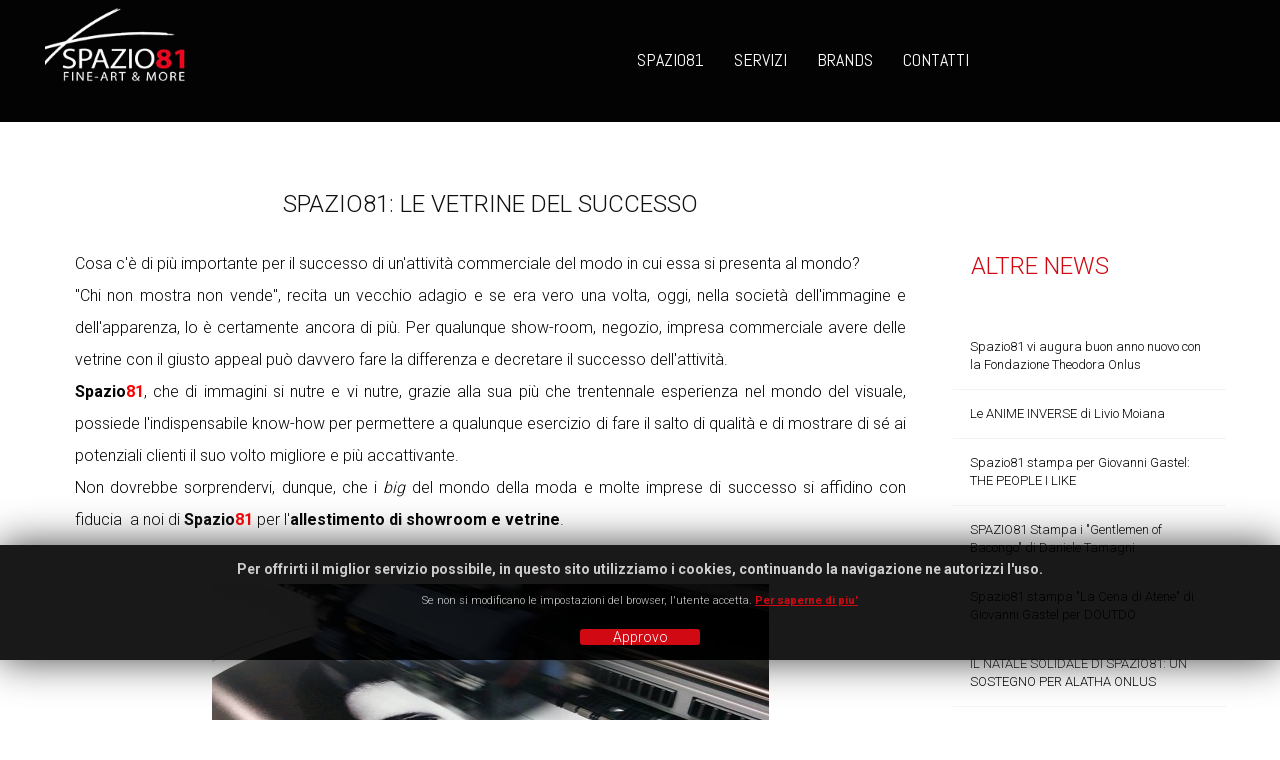

--- FILE ---
content_type: text/html; charset=utf-8
request_url: http://www.spazio81.net/online/component/content/article/83-news/48-spazio81-le-vetrine-del-successo?Itemid=722
body_size: 93950
content:
<!DOCTYPE html>
<html prefix="og: http://ogp.me/ns#" xmlns="http://www.w3.org/1999/xhtml"><head><meta name="viewport" content="width=device-width, initial-scale=1.0"><base href="http://www.spazio81.net/online/component/content/article/83-news/48-spazio81-le-vetrine-del-successo"><meta http-equiv="content-type" content="text/html; charset=utf-8"><meta name="author" content="Spazio81"><meta name="generator" content="Marco Salvatori Design CMS"><title>Spazio 81 - Spazio 81</title><link href="/online/templates/gridboxcore/favicon.ico" rel="shortcut icon" type="image/vnd.microsoft.icon"><link href="https://cdn.jsdelivr.net/npm/simple-line-icons@2.4.1/css/simple-line-icons.css" rel="stylesheet" type="text/css"><link href="/online/components/com_k2/css/k2.css?v=2.10.3&amp;b=20200429" rel="stylesheet" type="text/css"><link href="/online/modules/mod_cookiesaccept/screen.css" rel="stylesheet" type="text/css"><link href="http://www.spazio81.net/online/components/com_bagrid/libraries/animation/css/animate.css" rel="stylesheet" type="text/css"><link href="https://cdnjs.cloudflare.com/ajax/libs/material-design-iconic-font/2.2.0/css/material-design-iconic-font.min.css" rel="stylesheet" type="text/css"><link href="https://cdnjs.cloudflare.com/ajax/libs/weather-icons/2.0.9/css/weather-icons.min.css" rel="stylesheet" type="text/css"><link href="/online/templates/gridboxcore/css/gridboxcore.css" rel="stylesheet" type="text/css"><link href="http://fonts.googleapis.com/css?family=Roboto:700,300" rel="stylesheet" type="text/css"><link href="http://www.spazio81.net/online//templates/gridboxcore/css/custom.css" rel="stylesheet" type="text/css"><link href="http://www.spazio81.net/online//templates/gridboxcore/css/template.css" rel="stylesheet" type="text/css"><script type="application/json" class="joomla-script-options new">{"csrf.token":"3006671c2be09de694b7094e16766d91","system.paths":{"root":"\/online","base":"\/online"}}</script><script src="/online/media/jui/js/jquery.min.js?4948137fef8dd488853f1e8bc2c32ef0" type="text/javascript"></script><script src="/online/media/jui/js/jquery-noconflict.js?4948137fef8dd488853f1e8bc2c32ef0" type="text/javascript"></script><script src="/online/media/jui/js/jquery-migrate.min.js?4948137fef8dd488853f1e8bc2c32ef0" type="text/javascript"></script><script src="/online/media/k2/assets/js/k2.frontend.js?v=2.10.3&amp;b=20200429&amp;sitepath=/online/" type="text/javascript"></script><script src="/online/media/system/js/caption.js?4948137fef8dd488853f1e8bc2c32ef0" type="text/javascript"></script><script src="/online/media/system/js/core.js?4948137fef8dd488853f1e8bc2c32ef0" type="text/javascript"></script><script src="/online/media/jui/js/bootstrap.min.js?4948137fef8dd488853f1e8bc2c32ef0" type="text/javascript"></script><script src="http://www.spazio81.net/online/components/com_bagrid/libraries/animation/js/viewportchecker.js" type="text/javascript"></script><script src="/online/templates/gridboxcore/js/gridboxcore.js" type="text/javascript"></script><script type="text/javascript">
jQuery(window).on('load',  function() {
				new JCaption('img.caption');
			});jQuery("document").ready(function(){
  console.log(jQuery(".anews").length);
 
    if(jQuery(".servizi").length != -1){
    jQuery(".item-722").removeClass("active");
    jQuery(".item-722").removeClass("current");
    jQuery(".item-632").removeClass("active");
    jQuery(".item-632").removeClass("current");
    
  } if(jQuery(".anews").length != -1){
    jQuery(".item-722").removeClass("active");
    jQuery(".item-722").removeClass("current");
    jQuery(".item-632").addClass("active");
    jQuery(".item-632").addClass("current");
    console.log(jQuery(".anews").length);
    
  }
jQuery('.nav a').on("click",function(){  
    console.log("click");
    //Animate
    jQuery('html, body').stop().animate({
        scrollTop: jQuery(jQuery(this).attr("href")).offset().top
    }, 1000);
    return false;
  });
  jQuery(".accordion-toggle").on("click",function(){
    console.log(jQuery(this).parent().next());
  if(!jQuery(this).parent().next().hasClass("in")){
  
    jQuery('html,body').animate({
                scrollTop: jQuery(this).offset().top -20
            }, 500); 
  }
	});
});

	</script><link rel="stylesheet" href="http://fonts.googleapis.com/css?family=Roboto:300%7CMontserrat:400%7CRoboto+Slab:300%7CAbel:400%7Csubset=latin,cyrillic,greek,latin-ext,greek-ext,vietnamese,cyrillic-ext" type="text/css" id="google-fonts"><style type="text/css">
        body {
        background:#ffffff;
    }
            body {
        padding-top: 160px;
        padding-right: 0px;
        padding-bottom: 0px;
        padding-left: 0px;
    }
            p,
    li {
        text-align: left;
        font-size: 16px;
        line-height: 32px;
        color: rgba(136, 136, 136, 1);
        font-weight: 300;
        text-transform: none;
        font-style: normal;
        font-family: Roboto;
        text-decoration: none;
    }
        h1 {
        text-align: center;
        font-size: 60px;
        line-height: 60px;
        color: rgba(16, 16, 16, 1);
        font-weight: 400;
        text-transform: uppercase;
        font-style: normal;
        font-family: Montserrat;
        text-decoration: none;
    }
        h2 {
        text-align: center;
        font-size: 24px;
        line-height: 48px;
        color: rgba(16, 16, 16, 1);
        font-weight: 300;
        text-transform: uppercase;
        font-style: normal;
        font-family: Roboto Slab;
        text-decoration: none;
    }
        h3 {
        text-align: center;
        font-size: 24px;
        line-height: 65px;
        color: rgba(16, 16, 16, 1);
        font-weight: 300;
        text-transform: uppercase;
        font-style: normal;
        font-family: Roboto;
        text-decoration: none;
    }
        h4 {
        text-align: center;
        font-size: 48px;
        line-height: 48px;
        color: rgba(16, 16, 16, 1);
        font-weight: 400;
        text-transform: uppercase;
        font-style: normal;
        font-family: Montserrat;
        text-decoration: none;
    }
        h5 {
        text-align: center;
        font-size: 60px;
        line-height: 45px;
        color: rgba(16, 16, 16, 1);
        font-weight: 300;
        text-transform: none;
        font-style: normal;
        font-family: Roboto Slab;
        text-decoration: none;
    }
        h6 {
        text-align: center;
        font-size: 60px;
        line-height: 60px;
        color: rgba(16, 16, 16, 1);
        font-weight: 400;
        text-transform: uppercase;
        font-style: normal;
        font-family: Montserrat;
        text-decoration: none;
    }
        body a {
        color: #429bff;
    }
    body a:hover {
        color: #3987DE;
    }
            .header {
        background: rgba(3, 3, 3, 1);
        ;
        ;
        ;
        ;
        padding-top: 0px;
        padding-right: 0px;
        padding-bottom: 20px;
        padding-left: 0px;
    }
    .header .main-menu li a {
        font-size: 18px;
        line-height: 20px;
        color: rgba(255, 255, 255, 1);
        font-weight: 400;
        text-transform: uppercase;
        font-style: normal;
        font-family: Abel;
        text-decoration: none;
    }
    body:not(.responsive-editor) .header .main-menu li a:hover {
        background-color: rgba(209, 9, 18, 1);
        color: rgba(255, 255, 255, 1);
    }
    .header .main-menu li.active > a {
        background-color: rgba(2, 173, 234, 0);
        color: rgba(255, 0, 0, 1);
    }
    .header .main-menu ul.nav-child {
        background-color: rgba(0, 0, 0, 1);
        ;
        ;
        ;
        ;
    }
    .header .main-menu .nav-child li a {
        text-align:left;
        padding-top: 20px;
        padding-right: 20px;
        padding-bottom: 15px;
        padding-left: 20px;
        font-size: 14px;
        line-height: 18px;
        color: rgba(179, 179, 179, 1);
        font-weight: 400;
        text-transform: uppercase;
        font-style: normal;
        font-family: Abel;
        text-decoration: none;
    }
    body:not(.responsive-editor) .header .nav-child li a:hover {
        background-color: rgba(255, 255, 255, 1);
        color: rgba(255, 3, 3, 1);
    }
    .header .nav-child li.active > a {
        background-color: rgba(255, 255, 255, 1);
        color: rgba(255, 3, 3, 1);
    }
    .header .main-menu .nav.menu {
        text-align: center;
    }
            .header .logo {
        padding-top: 5px;
        padding-right: 0px;
        padding-bottom: 10px;
        padding-left: 45px;
    }
            footer.footer p,
    footer.footer a {
        text-align: left;
        font-size: 14px;
        line-height: 36px;
        color: rgba(153, 153, 153, 1);
        font-weight: 300;
        text-transform: none;
        font-style: normal;
        font-family: 'Roboto';
        text-decoration: none;
    }
    footer.footer h1 {
        text-align: left;
        font-size: 18px;
        line-height: 52px;
        color: rgba(215, 215, 215, 1);
        font-weight: normal;
        text-transform: uppercase;
        font-style: normal;
        font-family: 'Montserrat';
        text-decoration: none;
    }
    footer.footer a {
        color: rgba(215, 215, 215, 1);
    }
    footer.footer a:hover {
        color: rgba(179, 179, 179, 1);
    }
            body {
        color: rgba(136, 136, 136, 1);
        font-family: Roboto;
    }
    a {
        text-align: left;
        color: rgba(136, 136, 136, 1);
        text-transform: none;
        font-style: normal;
        font-family: Roboto;
    }
    footer.footer h2 {
        text-align: left;
        font-size: 18px;
        line-height: 52px;
        color: rgba(215, 215, 215, 1);
        font-weight: normal;
        text-transform: uppercase;
        font-style: normal;
        font-family: 'Montserrat';
        text-decoration: none;
    }
    footer.footer h3 {
        text-align: left;
        font-size: 18px;
        line-height: 52px;
        color: rgba(215, 215, 215, 1);
        font-weight: normal;
        text-transform: uppercase;
        font-style: normal;
        font-family: 'Montserrat';
        text-decoration: none;
    }
    footer.footer h4 {
        text-align: left;
        font-size: 18px;
        line-height: 52px;
        color: rgba(215, 215, 215, 1);
        font-weight: normal;
        text-transform: uppercase;
        font-style: normal;
        font-family: 'Montserrat';
        text-decoration: none;
    }
    footer.footer h5 {
        text-align: left;
        font-size: 18px;
        line-height: 52px;
        color: rgba(215, 215, 215, 1);
        font-weight: normal;
        text-transform: uppercase;
        font-style: normal;
        font-family: 'Montserrat';
        text-decoration: none;
    }
    footer.footer h6 {
        text-align: left;
        font-size: 18px;
        line-height: 52px;
        color: rgba(215, 215, 215, 1);
        font-weight: normal;
        text-transform: uppercase;
        font-style: normal;
        font-family: 'Montserrat';
        text-decoration: none;
    }
        @media (max-width: 768px) {
        .header .open-menu i {
            color : rgba(255, 255, 255, 1);
        }
        .header .main-menu .close-menu i {
            color : rgba(255, 255, 255, 1);
        }
        .header .main-menu {
            background-color: rgba(3, 3, 3, 0.84) !important;
        }
        .header .main-menu li a {
            font-size: 14px;
            line-height: 28px;
            color: rgba(255, 255, 255, 1);
        }
        .header .main-menu .nav-child li a {
            font-size: 14px;
            line-height: 14px;
            color: rgba(51, 51, 51, 1);
        }
        .header .main-menu li.active > a,
        .header .main-menu .nav-child li.active > a {
            background-color: rgba(209, 9, 18, 1);
            color: rgba(255, 255, 255, 1);
        }
        p,
        li {
            text-align: left;
            font-size: 16px;
            line-height: 32px;
        }
        h1 {
            text-align: center !important;
            font-size: 48px !important;
            line-height: 80px !important;
        }
        h2 {
            text-align: center !important;
            font-size: 36px !important;
            line-height: 60px !important;
        }
        h3 {
            text-align: center !important;
            font-size: 30px !important;
            line-height: 60px !important;
        }
        h4 {
            text-align: center !important;
            font-size: 28px !important;
            line-height: 48px !important;
        }
        h5 {
            text-align: center !important;
            font-size: 18px !important;
            line-height: 36px !important;
        }
        h6 {
            text-align: center !important;
            font-size: 14px !important;
            line-height: 28px !important;
        }
        footer.footer p,
        footer.footer a {
            text-align: left;
            font-size: 16px;
            line-height: 32px;
        }
        footer.footer h1 {
            text-align: center !important;
            font-size: 48px !important;
            line-height: 80px !important;
        }
        footer.footer h2 {
            text-align: center !important;
            font-size: 36px !important;
            line-height: 60px !important;
        }
        footer.footer h3 {
            text-align: center !important;
            font-size: 30px !important;
            line-height: 60px !important;
        }
        footer.footer h4 {
            text-align: center !important;
            font-size: 28px !important;
            line-height: 48px !important;
        }
        footer.footer h5 {
            text-align: center !important;
            font-size: 18px !important;
            line-height: 36px !important;
        }
        footer.footer h6 {
            text-align: center !important;
            font-size: 14px !important;
            line-height: 28px !important;
        }
    }
    @media (max-width: 480px) {
        .header .open-menu i {
            color : rgba(255, 255, 255, 1);
        }
        .header .main-menu .close-menu i {
            color : rgba(255, 255, 255, 1);
        }
        .header .main-menu {
            background-color: rgba(3, 3, 3, 0.84) !important;
        }
        .header .main-menu li a {
            font-size: 14px;
            line-height: 28px;
            color: rgba(255, 255, 255, 1);
        }
        .header .main-menu .nav-child li a {
            font-size: 14px;
            line-height: 14px;
            color: rgba(51, 51, 51, 1);
        }
        .header .main-menu li.active > a,
        .header .main-menu .nav-child li.active > a {
            background-color: rgba(209, 9, 18, 1);
            color: rgba(255, 255, 255, 1);
        }
        p,
        li {
            text-align: left;
            font-size: 16px;
            line-height: 32px;
        }
        h1 {
            text-align: center !important;
            font-size: 48px !important;
            line-height: 80px !important;
        }
        h2 {
            text-align: center !important;
            font-size: 36px !important;
            line-height: 60px !important;
        }
        h3 {
            text-align: center !important;
            font-size: 30px !important;
            line-height: 60px !important;
        }
        h4 {
            text-align: center !important;
            font-size: 28px !important;
            line-height: 48px !important;
        }
        h5 {
            text-align: center !important;
            font-size: 18px !important;
            line-height: 36px !important;
        }
        h6 {
            text-align: center !important;
            font-size: 14px !important;
            line-height: 28px !important;
        }
        footer.footer p,
        footer.footer a {
            text-align: left;
            font-size: 16px;
            line-height: 30px;
        }
        footer.footer h1 {
            text-align: center !important;
            font-size: 48px !important;
            line-height: 80px !important;
        }
        footer.footer h2 {
            text-align: center !important;
            font-size: 36px !important;
            line-height: 60px !important;
        }
        footer.footer h3 {
            text-align: center !important;
            font-size: 30px !important;
            line-height: 60px !important;
        }
        footer.footer h4 {
            text-align: center !important;
            font-size: 28px !important;
            line-height: 48px !important;
        }
        footer.footer h5 {
            text-align: center !important;
            font-size: 18px !important;
            line-height: 36px !important;
        }
        footer.footer h6 {
            text-align: center !important;
            font-size: 14px !important;
            line-height: 28px !important;
        }
    }
    .sidebar-menu .visible-menu {
        background-color: rgba(250, 250, 250, 1) 
    }
    .overlay-menu .main-menu .nav-child li {
        text-align: left 
    }
    .sidebar-menu .main-menu .open-menu i.zmdi {
        color: rgba(51, 51, 51, 1) 
    }
    .sidebar-menu .main-menu .close-menu i.zmdi {
        color: rgba(255, 255, 255, 1) 
    }
</style><style type="text/css">
    /* Page font color */
.white {
    color: #fff;
}

h2.white {
    color: #b3b3b3;
}

h5.price {
    color: #aa6140;
}

h3.dark {
    color: #333;
}

p, li {
    color: rgba(5, 5, 5, 1) !important;
   font-weight:inherit;
}
.footer p {
  font-size:14px !important;
  line-height:36px !important;
}
/* Offers */
.offers {
    color: #f7f7f7;
    font-size: 36px;
}

/* Footer */
.footer.footer .footer-menu {
    color: rgba(215, 215, 215, 1);
    font-family: 'Montserrat';
    font-size: 12px;
    line-height: 45px;
    text-transform: uppercase;
}



@media (max-width: 1024px) {
    .logo img {
        width: 175px !important;
    }

    .header {
       /* margin: 20px;*/
        padding-bottom: 15px;
      /*  padding-top: 15px;
        width: calc(100% - 40px);*/
    }

    .header .logo {
        padding-top: 10px;
    }
}
/*MARCO*/
.socialMS{
    z-index: 2000;
  
}
h2{ font-family: Roboto !important;};
.socialMS img{
    border:4px solid #ffffff;

border-radius:50% !important;
  
}
.headMS{
  
  z-index:1;
  
}
.headMS:after {
  background: transparent url("http://ms-entertainment.com/etf/images/sp81/new/spazio1_.jpg") no-repeat scroll center center / cover ;
  content: " ";
  display: block;
  height: 100%;
  left: 0;
  opacity: 0.3;
  position: absolute;
  top: 0;
  width: 100%;
  z-index:-1;
}
/*servizi*/
.tophead{
  margin-top:-100px !important;
  
}
.freccia{
    background-size: auto auto !important;
    margin-top: -70px !important;
}

.accordion-heading{
  border-left:4px solid #d10912;
  
}
.accordion-heading:hover{
   background-color: rgba(255, 255, 255,0.9) !important;
  
}

/*team*/
.member h2 {
    font-size: 24px;
    margin-bottom: 1px;
    margin-top: 10px !important;
    line-height: 24px;
    color: #000;
}

.rad50 .member .avatar img {
    border-radius: 50%;
    box-shadow: 5px 5px 15px rgba(0,0,0,0.4);
    margin: 10px;
}


.member span {
    font-size: 16px;
  color:#333;
}


/*fine team*/

.menu{
  margin-top:35px !important;
    
}
.ba-slider-nav, .ba-slideset-nav {
  left:0 !important;
}
.nav-child {
    padding-top: 19px !important;
 }

.scrollhome{
  
 margin-top:-140px !important;
 z-index:5;
  
}
.ba-fullscreen {
   
    height: 100vh !important;
   
}
@media (min-width: 992px) {
  .locatelli img{
  height:420px;
  }
}
@media (min-width: 768px) {
/*colonne*/
.row-eq-height {
  display: -webkit-box;
  display: -webkit-flex;
  display: -ms-flexbox;
  display:         flex;
}
}
@media (max-width: 768px) {
  .main-menu{
    box-shadow: 0px 10px 10px rgba(0,0,0,0.5);
    height: 100%;
    padding-top: 20px !important;
    
  }
  .tophead{
  margin-top:0px !important;
    height:150px;
    
  
}
  .freccia{
    background-size: auto auto !important;
    margin-top: -40px !important;
}
}
@media (max-width: 767px) {
 h3{
   line-height:30px !important;
   
  }
    .full-section-text {
        padding: 20px !important;
    }

    .full-section-title {
        font-size: 36px !important;
    }

    h4.full-section-title {
        font-size: 30px !important;
        line-height: 30px !important;
    }

    h1.full-section-title {
        font-size: 40px !important;
        line-height: 40px !important;
    }
}

ul.ba-ken-burns li.ba-next .ba-slide-img,
ul.ba-ken-burns li.ba-prev .ba-slide-img,
.ba-ken-burns li.active .ba-slide-img {
opacity: 1;
animation: ba-zoom 60s cubic-bezier(.06,.46,.39,.32) both;
-webkit-animation: ba-zoom 60s cubic-bezier(.06,.46,.39,.32) both;
}

@-webkit-keyframes ba-zoom {
0% { opacity: .3; }
1% { opacity: 1; }
100% { -webkit-transform: scale(1.5); opacity: 1; }
}

@keyframes ba-zoom {
0% {opacity: .3;-webkit-transform: scale(1); transform: scale(1); }
1% { opacity: 1;}
100% {-webkit-transform: scale(1.5); transform: scale(1.5); opacity: 1;}
}

ul.ba-ken-burns li.ba-next .ba-slide-img,
ul.ba-ken-burns li.ba-prev .ba-slide-img {
opacity: 0;
transition: opacity .5s linear;
-webkit-transition: opacity .5s linear;
} 

#ca_info_plus p {
    font-weight:normal !important;
}

/*minitek*/
h3.mnwall-title {
    text-align: left !important;
}
.item-page{
 margin-top:-50px; 
  padding-left:20px;
  padding-right:20px;
  
}
/*per moduli*/
body .anews a, .item-page a {
    color: #000000 !important;
}
body .anews a:hover, .item-page a:hover {
    color: #d10912 !important;
}
.latestnews li:hover, .archive-module li:hover, .category-module li:hover, .category tr:hover td.item-num, .list-striped li:hover, .table-bordered tr:hover td.list-title {
    border-left: 4px solid #d10912 !important;
}

.socialMS img {
    border: 4px solid #ffffff;
    border-radius: 50% !important;
}
.moduletable h3{
 text-align:left !important; 
  color:#d10912;
  padding-left:20px;
}</style>


<script>
  (function(i,s,o,g,r,a,m){i['GoogleAnalyticsObject']=r;i[r]=i[r]||function(){
  (i[r].q=i[r].q||[]).push(arguments)},i[r].l=1*new Date();a=s.createElement(o),
  m=s.getElementsByTagName(o)[0];a.async=1;a.src=g;m.parentNode.insertBefore(a,m)
  })(window,document,'script','//www.google-analytics.com/analytics.js','ga');

  ga('create', 'UA-56883610-1', 'auto');
  ga('send', 'pageview');

</script>
<!-- Universal Google Analytics Plugin by PB Web Development -->


</head><body class="com_content  ">
            <header class="header absolute-nav  headMSs"><div class="row-fluid ">
                    <div class="row-fluid responsive-main-menu">
                        <div class="span3 logo">
                            <a href="/online/">
                                <img src="http://ms-entertainment.com/etf/images/sp81/spazio81.png" style="width:150px;" title="Spazio81 Milano - Wallpepper Trend" alt="Stampa Fine Art - edizioni d’arte"></a>
                        </div>
                        <div class="span9">
                            <div class="main-menu">
                                <div class="close-menu"><i class="zmdi zmdi-close"></i></div>
                                <ul class="nav menu"><li class="item-722 current active"><a href="/online/">Spazio81<span class="sub-menu-icon"><i class="zmdi zmdi-close"></i></span></a></li><li class="item-576 deeper parent"><a href="/online/servizi">Servizi<span class="sub-menu-icon"><i class="zmdi zmdi-close"></i></span></a><ul class="nav-child unstyled small"><li class="item-864"><a href="/online/servizi/stampa-fotografica">Stampa Fotografica<span class="sub-menu-icon"><i class="zmdi zmdi-close"></i></span></a></li><li class="item-865"><a href="/online/servizi/stampa-fine-art">STAMPA FINE-ART<span class="sub-menu-icon"><i class="zmdi zmdi-close"></i></span></a></li><li class="item-1047"><a href="/online/servizi/offset-e-editoria">OFFSET E EDITORIA<span class="sub-menu-icon"><i class="zmdi zmdi-close"></i></span></a></li><li class="item-863"><a href="/online/servizi/elaborazioni-e-ritocco">Elaborazioni e ritocco<span class="sub-menu-icon"><i class="zmdi zmdi-close"></i></span></a></li><li class="item-862"><a href="/online/servizi/montaggi-e-cornici">MONTAGGI E CORNICI<span class="sub-menu-icon"><i class="zmdi zmdi-close"></i></span></a></li><li class="item-1048"><a href="/online/servizi/stampa-per-decorazione-di-interni">STAMPA PER DECORAZIONE DI INTERNI <span class="sub-menu-icon"><i class="zmdi zmdi-close"></i></span></a></li></ul></li><li class="item-714"><a href="/online/brands">Brands<span class="sub-menu-icon"><i class="zmdi zmdi-close"></i></span></a></li><li class="item-584"><a href="/online/contatti">Contatti<span class="sub-menu-icon"><i class="zmdi zmdi-close"></i></span></a></li></ul></div>
                            <div class="open-menu"><i class="zmdi zmdi-menu"></i></div>
                        </div>
                    </div>
                </div>
                        </header><div class="body"> 
        
        
        
        
        
        <div class="row-fluid container main-body ba-container-fluid">
            
            <div class="span9">
                <div id="system-message-container">
	</div>

                <div class="item-page" itemscope itemtype="https://schema.org/Article">
	<meta itemprop="inLanguage" content="it-IT"><div class="page-header">
					<h2 itemprop="headline">
				Spazio81: le vetrine del successo			</h2>
									</div>
					
		
	
	
		
									<div itemprop="articleBody">
		<p style="text-align: justify;">Cosa c'è di più importante per il successo di un'attività commerciale del modo in cui essa si presenta al mondo? <br>"Chi non mostra non vende", recita un vecchio adagio e se era vero una volta, oggi, nella società dell'immagine e dell'apparenza, lo è certamente ancora di più. Per qualunque show-room, negozio, impresa commerciale avere delle vetrine con il giusto appeal può davvero fare la differenza e decretare il successo dell'attività. <br><strong>Spazio<span style="color: #ff0000;">81</span></strong>, che di immagini si nutre e vi nutre, grazie alla sua più che trentennale esperienza nel mondo del visuale, possiede l'indispensabile know-how per permettere a qualunque esercizio di fare il salto di qualità e di mostrare di sé ai potenziali clienti il suo volto migliore e più accattivante.<br>Non dovrebbe sorprendervi, dunque, che i<em> big</em> del mondo della moda e molte imprese di successo si affidino con fiducia  a noi di <strong>Spazio<span style="color: #ff0000;">81</span></strong> per l'<strong><span style="color: #000000;">allestimento di showroom e vetrine</span></strong>.</p>
<p> <img src="/online/images/uploads/2016/10/vetrinapiccolo1.jpg" alt="vetrinapiccolo1" width="557" height="336" style="display: block; margin-left: auto; margin-right: auto;" title="Spazio81 Milano - vetrinapiccolo1"></p>
<p> </p>
<p style="text-align: justify;">Recentemente, alla nostra lunga lista di clienti soddisfatti, si è aggiunta anche una celeberrima<strong> griffe di parrucchieri</strong>. Per tutti i loro negozi di Milano e provincia, utilizzando <strong>Oneway microforato</strong>, abbiamo creato<strong> grandi splendide vetrine con immagini suggestive ed eleganti</strong> che, grazie al particolare materiale e alla tecnica con cui sono state realizzate, consentono dall'interno di vedere all'esterno ma non viceversa.  Purtroppo, per motivi di riservatezza nei confronti del cliente, non possiamo rilevare il nome della griffe  nè  tanto meno mostrarvi lo splendido risultato ottenuto... Non riusciamo però a trattenerci dal confidarvi che la nostra opera è talmente particolare, che un negoziante le cui vetrine affacciano nella stessa via del nostro cliente ci ha contattato per chiederci se possiamo fare per il suo negozio qualcosa di altrettanto bello<span style="color: #000000;">!</span><br>Il nostro operato è l'unica pubblicità di cui abbiamo bisogno per conquistarvi: venite a trovarci nella nostra <strong>nuova sede di via Zumbini 33</strong> e ve lo dimostreremo! </p>
<p><img src="/online/images/uploads/2016/10/laboratoriopiccola1.jpg" alt="laboratoriopiccola1" width="100%" title="Spazio81 Milano - laboratoriopiccola1"></p> 	</div>

	
							</div>
            </div>

                            <div class="sidebar-right span3">
                    		<div class="moduletable anews">
							<h3>Altre News</h3>
						<ul class="category-module anews"><li>
									<a class="mod-articles-category-title " href="/online/component/content/article/83-news/255-spazio81-vi-augura-buon-anno-nuovo-con-la-fondazione-theodora-onlus?Itemid=722">Spazio81 vi augura buon anno nuovo con la Fondazione Theodora Onlus</a>
				
				
				
				
				
				
							</li>
					<li>
									<a class="mod-articles-category-title " href="/online/component/content/article/83-news/253-le-anime-inverse-di-livio-moiana?Itemid=722">Le ANIME INVERSE di Livio Moiana</a>
				
				
				
				
				
				
							</li>
					<li>
									<a class="mod-articles-category-title " href="/online/component/content/article/83-news/252-spazio81-stampa-per-giovanni-gastel-the-pople-i-like?Itemid=722">Spazio81 stampa per Giovanni Gastel: THE PEOPLE I LIKE</a>
				
				
				
				
				
				
							</li>
					<li>
									<a class="mod-articles-category-title " href="/online/component/content/article/83-news/250-spazio81-stampa-i-gentlemen-of-bacongo-di-daniele-tamagni?Itemid=722">SPAZIO81 Stampa i "Gentlemen of Bacongo" di Daniele Tamagni</a>
				
				
				
				
				
				
							</li>
					<li>
									<a class="mod-articles-category-title " href="/online/component/content/article/83-news/249-spazio81-stampa-la-cena-di-atene-di-giovanni-gastel-per-do-ut-do?Itemid=722">Spazio81 stampa "La Cena di Atene" di Giovanni Gastel per DOUTDO</a>
				
				
				
				
				
				
							</li>
					<li>
									<a class="mod-articles-category-title " href="/online/component/content/article/83-news/248-il-natale-solidale-di-spazio81-un-sostegno-per-alatha-onlus?Itemid=722">IL NATALE SOLIDALE DI SPAZIO81: UN SOSTEGNO PER ALATHA ONLUS  </a>
				
				
				
				
				
				
							</li>
					<li>
									<a class="mod-articles-category-title " href="/online/component/content/article/83-news/244-pannelli-stampati-r-type-per-gli-eventi-della-mfw?Itemid=722">Pannelli con stampa R-TYPE per gli eventi della MFW</a>
				
				
				
				
				
				
							</li>
					<li>
									<a class="mod-articles-category-title " href="/online/component/content/article/83-news/243-le-nostra-stampe-su-canvas-per-la-mostra-eyes-cream?Itemid=722">Le nostra stampe su canvas per la mostra Eyes Cream</a>
				
				
				
				
				
				
							</li>
					<li>
									<a class="mod-articles-category-title " href="/online/component/content/article/83-news/242-shapes-of-freedom-moiana-stampa-il-suo-libro-fotografico-con-spazio81?Itemid=722">"SHAPES (OF FREEDOM)": MOIANA STAMPA IL SUO LIBRO FOTOGRAFICO CON SPAZIO81</a>
				
				
				
				
				
				
							</li>
					<li>
									<a class="mod-articles-category-title " href="/online/component/content/article/83-news/241-mia-photo-fair-2019-tanti-artisti-con-spazio81?Itemid=722">MIA PHOTO FAIR 2019: MARCO CRAIG CON SPAZIO81</a>
				
				
				
				
				
				
							</li>
					<li>
									<a class="mod-articles-category-title " href="/online/component/content/article/83-news/240-vittore-buzzi-con-spazio81-per-la-mostra-giostre?Itemid=722">Vittore Buzzi con Spazio81 per la mostra "Giostre" a Rovigo</a>
				
				
				
				
				
				
							</li>
					<li>
									<a class="mod-articles-category-title " href="/online/component/content/article/83-news/238-galleria-92-e-spazio81-un-tour-guidato-nella-storia-di-milano?Itemid=722">GALLERIA 92 e SPAZIO81: un tour guidato nella storia di Milano</a>
				
				
				
				
				
				
							</li>
					<li>
									<a class="mod-articles-category-title " href="/online/component/content/article/83-news/237-across-the-universe-maria-moratti-e-jacopo-salvi-in-mostra-a-milano-3?Itemid=722">ACROSS THE UNIVERSE: Maria Moratti e Jacopo Salvi in mostra a Milano</a>
				
				
				
				
				
				
							</li>
					<li>
									<a class="mod-articles-category-title " href="/online/component/content/article/83-news/234-le-vetrine-di-cos-con-i-nostri-adesivi-prespaziati?Itemid=722">Le vetrine di COS con i nostri adesivi prespaziati</a>
				
				
				
				
				
				
							</li>
					<li>
									<a class="mod-articles-category-title " href="/online/component/content/article/83-news/232-il-nuovo-atelier-milanese-di-lia-stein?Itemid=722">IL NUOVO ATELIER MILANESE DI LIA STEIN</a>
				
				
				
				
				
				
							</li>
					<li>
									<a class="mod-articles-category-title " href="/online/component/content/article/83-news/230-interno-milanese-salvioni-e-zanotta-con-spazio81-e-wallpepper?Itemid=722">INTERNO MILANESE: SALVIONI E ZANOTTA CON SPAZIO81 E WALLPEPPER®</a>
				
				
				
				
				
				
							</li>
					<li>
									<a class="mod-articles-category-title " href="/online/component/content/article/83-news/229-scattixbene-in-triennale-all-asta-per-beneficienza?Itemid=722">"SCATTIXBENE" IN TRIENNALE: ALL'ASTA PER BENEFICIENZA</a>
				
				
				
				
				
				
							</li>
					<li>
									<a class="mod-articles-category-title " href="/online/component/content/article/83-news/228-johny-dar-e-spazio81-mostra-di-successo-al-nhow-hotel?Itemid=722">Johny Dar e Spazio81: mostra di successo al NHOW hotel</a>
				
				
				
				
				
				
							</li>
					<li>
									<a class="mod-articles-category-title " href="/online/component/content/article/83-news/227-giovanni-gastel-a-gallerie-d-italia-con-true-perfection?Itemid=722">Giovanni Gastel a Gallerie D'Italia con "True Perfection"</a>
				
				
				
				
				
				
							</li>
					<li>
									<a class="mod-articles-category-title " href="/online/component/content/article/83-news/226-offset-ed-editoria-a-spazio81?Itemid=722">OFFSET ED EDITORIA A SPAZIO81</a>
				
				
				
				
				
				
							</li>
					<li>
									<a class="mod-articles-category-title " href="/online/component/content/article/83-news/219-capsule-wallpepper-tre-artisti-d-eccezione?Itemid=722">CAPSULE WALLPEPPER®: TRE ARTISTI D'ECCEZIONE</a>
				
				
				
				
				
				
							</li>
					<li>
									<a class="mod-articles-category-title " href="/online/component/content/article/83-news/217-massimo-serzio-visioni-d-altrove-con-spazio81?Itemid=722">MASSIMO SERZIO: "VISIONI D'ALTROVE" CON SPAZIO81</a>
				
				
				
				
				
				
							</li>
					<li>
									<a class="mod-articles-category-title " href="/online/component/content/article/83-news/216-wallpepper-in-copertina-su-wide?Itemid=722">WALLPEPPER® IN COPERTINA SU WIDE</a>
				
				
				
				
				
				
							</li>
					<li>
									<a class="mod-articles-category-title " href="/online/component/content/article/83-news/215-fondazione-bracco-e-il-progetto-wasteland?Itemid=722">FONDAZIONE BRACCO E IL PROGETTO WASTELAND</a>
				
				
				
				
				
				
							</li>
					<li>
									<a class="mod-articles-category-title " href="/online/component/content/article/83-news/214-galimberti-con-spazio81-around-coveri?Itemid=722">GALIMBERTI CON SPAZIO81: "AROUND COVERI"</a>
				
				
				
				
				
				
							</li>
					<li>
									<a class="mod-articles-category-title " href="/online/component/content/article/83-news/213-enjoy-sicily-antonio-vezzari-con-spazio81?Itemid=722">ENJOY SICILY: ANTONIO VEZZARI CON SPAZIO81</a>
				
				
				
				
				
				
							</li>
					<li>
									<a class="mod-articles-category-title " href="/online/component/content/article/83-news/211-flavio-lucchini-spazio81-stampa-il-suo-progetto-cahier-2?Itemid=722">Flavio Lucchini: Spazio81 stampa il suo progetto "Cahier"</a>
				
				
				
				
				
				
							</li>
					<li>
									<a class="mod-articles-category-title " href="/online/component/content/article/83-news/209-giulia-bellezza-dietro-le-quinte-di-milano?Itemid=722">Giulia Bellezza: dietro le quinte di Milano</a>
				
				
				
				
				
				
							</li>
					<li>
									<a class="mod-articles-category-title " href="/online/component/content/article/83-news/208-tom-vack-e-ester-pirotta-openeye-double-visions?Itemid=722">Tom Vack e Ester Pirotta: OPenEYe | double visions</a>
				
				
				
				
				
				
							</li>
					<li>
									<a class="mod-articles-category-title " href="/online/component/content/article/83-news/207-gabriele-panteghini-i-suoi-fiori-conquistano-tutti?Itemid=722">GABRIELE PANTEGHINI: I SUOI FIORI CONQUISTANO TUTTI</a>
				
				
				
				
				
				
							</li>
					<li>
									<a class="mod-articles-category-title " href="/online/component/content/article/83-news/206-le-cornici-di-spazio81?Itemid=722">SPAZIO ALLE CORNICI...</a>
				
				
				
				
				
				
							</li>
					<li>
									<a class="mod-articles-category-title " href="/online/component/content/article/83-news/205-diego-e-frida-fotografie-in-mostra-a-milano?Itemid=722">DIEGO E FRIDA: MOSTRA FOTOGRAFICA A MILANO</a>
				
				
				
				
				
				
							</li>
					<li>
									<a class="mod-articles-category-title " href="/online/component/content/article/83-news/204-spazio81-e-wallpepper-alla-design-week?Itemid=722">SPAZIO81 E WALLPEPPER® ALLA DESIGN WEEK</a>
				
				
				
				
				
				
							</li>
					<li>
									<a class="mod-articles-category-title " href="/online/component/content/article/83-news/203-livio-moiana-in-mostra-a-saronno-con-siblings?Itemid=722">LIVIO MOIANA IN MOSTRA A SARONNO CON "SIBLINGS"</a>
				
				
				
				
				
				
							</li>
					<li>
									<a class="mod-articles-category-title " href="/online/component/content/article/83-news/202-milan-design-week-2018-gli-appuntamenti-di-wallpepper?Itemid=722">Milan Design Week 2018: gli appuntamenti di WallPepper®</a>
				
				
				
				
				
				
							</li>
					<li>
									<a class="mod-articles-category-title " href="/online/component/content/article/83-news/201-jenna-pallio-da-spazio81-per-textures-of-time?Itemid=722">Jenna Pallio: da Spazio81 per "Textures of Time"</a>
				
				
				
				
				
				
							</li>
					<li>
									<a class="mod-articles-category-title " href="/online/component/content/article/83-news/200-vetrine-e-allestimenti-by-spazio81?Itemid=722">Vetrine e allestimenti by Spazio81</a>
				
				
				
				
				
				
							</li>
					<li>
									<a class="mod-articles-category-title " href="/online/component/content/article/83-news/199-mini-guida-alla-fine-art?Itemid=722">MINI GUIDA ALLA FINE-ART </a>
				
				
				
				
				
				
							</li>
					<li>
									<a class="mod-articles-category-title " href="/online/component/content/article/83-news/198-al-mia-con-la-nostra-fine-art?Itemid=722">Al MIA 2018 con la nostra fine-art...</a>
				
				
				
				
				
				
							</li>
					<li>
									<a class="mod-articles-category-title " href="/online/component/content/article/83-news/197-beat-kuert-racconta-la-svizzera-al-mia-2018?Itemid=722">Beat Kuert racconta la Svizzera al MIA 2018</a>
				
				
				
				
				
				
							</li>
					<li>
									<a class="mod-articles-category-title " href="/online/component/content/article/83-news/196-sara-baxter-al-mia-ironia-e-pop-art?Itemid=722">Sara Baxter torna al MIA: ironia e pop-art</a>
				
				
				
				
				
				
							</li>
					<li>
									<a class="mod-articles-category-title " href="/online/component/content/article/83-news/195-spazio81xcoppola-un-nuovo-salone-insieme?Itemid=722">Spazio81XCoppola: un nuovo salone insieme</a>
				
				
				
				
				
				
							</li>
					<li>
									<a class="mod-articles-category-title " href="/online/component/content/article/83-news/194-catturare-l-azione-olaf-pignataro?Itemid=722">Catturare l´azione: Olaf pignataro  </a>
				
				
				
				
				
				
							</li>
					<li>
									<a class="mod-articles-category-title " href="/online/component/content/article/83-news/193-la-regola-del-talento-alla-reggia-di-caserta?Itemid=722">"La regola del talento" alla Reggia di Caserta</a>
				
				
				
				
				
				
							</li>
					<li>
									<a class="mod-articles-category-title " href="/online/component/content/article/83-news/192-il-talento-attraversa-il-mondo-emiliano-ponzi?Itemid=722">Il talento attraversa il mondo: Emiliano Ponzi</a>
				
				
				
				
				
				
							</li>
					<li>
									<a class="mod-articles-category-title " href="/online/component/content/article/83-news/191-gohar-dashti-tra-natura-e-fragilita-umana?Itemid=722">Gohar Dashti: tra natura e fragilità umana</a>
				
				
				
				
				
				
							</li>
					<li>
									<a class="mod-articles-category-title " href="/online/component/content/article/83-news/189-un-profumo-per-amatrice?Itemid=722">un profumo per Amatrice</a>
				
				
				
				
				
				
							</li>
					<li>
									<a class="mod-articles-category-title " href="/online/component/content/article/83-news/178-spazio81-e-beat-kuert-una-nuova-collaborazione?Itemid=722">Spazio81 e Beat Kuert: una nuova collaborazione</a>
				
				
				
				
				
				
							</li>
					<li>
									<a class="mod-articles-category-title " href="/online/component/content/article/83-news/177-wallpepper-torna-a-francoforte-con-grandi-novita?Itemid=722">Wallpepper® torna a Francoforte con grandi novità</a>
				
				
				
				
				
				
							</li>
					<li>
									<a class="mod-articles-category-title " href="/online/component/content/article/83-news/173-wallpepper-la-re-invenzione-della-carta-da-parati?Itemid=722">WallPepper®: la (re)invenzione della carta da parati</a>
				
				
				
				
				
				
							</li>
					<li>
									<a class="mod-articles-category-title " href="/online/component/content/article/83-news/172-spazio81-alla-fiera-di-colonia-con-cassina-spa?Itemid=722">Spazio81 alla Fiera di Colonia con Cassina SpA</a>
				
				
				
				
				
				
							</li>
					<li>
									<a class="mod-articles-category-title " href="/online/component/content/article/83-news/171-massimiliano-gatti-fa-rivivere-la-storia?Itemid=722">Il "nostro" Massimiliano Gatti fa rivivere la Storia</a>
				
				
				
				
				
				
							</li>
					<li>
									<a class="mod-articles-category-title " href="/online/component/content/article/83-news/170-spazio81-vi-augura-un-fantastico-2018?Itemid=722">Spazio81 vi augura un fantastico 2018!</a>
				
				
				
				
				
				
							</li>
					<li>
									<a class="mod-articles-category-title " href="/online/component/content/article/83-news/168-dove-comincia-il-mondo-di-michele-palazzo?Itemid=722">Dove comincia il mondo di Michele Palazzo</a>
				
				
				
				
				
				
							</li>
					<li>
									<a class="mod-articles-category-title " href="/online/component/content/article/83-news/167-all-asta-ancora-una-volta-gli-artisti-di-spazio81?Itemid=722"> All´asta ancora una volta gli artisti di Spazio81</a>
				
				
				
				
				
				
							</li>
					<li>
									<a class="mod-articles-category-title " href="/online/component/content/article/83-news/166-lia-stein-a-parigi-fa-parlare-la-terra?Itemid=722">Lia Stein: a Parigi fa parlare la Terra</a>
				
				
				
				
				
				
							</li>
					<li>
									<a class="mod-articles-category-title " href="/online/component/content/article/83-news/165-m?Itemid=722">La "nostra" Montserrat Diaz fa incetta di premi</a>
				
				
				
				
				
				
							</li>
					<li>
									<a class="mod-articles-category-title " href="/online/component/content/article/83-news/164-fabian-albertini-profeta-sia-in-patria-che-lontano-da-casa?Itemid=722">Fabian Albertini: profeta sia in patria che lontano da casa</a>
				
				
				
				
				
				
							</li>
					<li>
									<a class="mod-articles-category-title " href="/online/component/content/article/83-news/163-milena-barberis-la-solitudine-dell-autoscatto?Itemid=722">Milena Barberis: la solitudine dell´autoscatto</a>
				
				
				
				
				
				
							</li>
					<li>
									<a class="mod-articles-category-title " href="/online/component/content/article/83-news/162-il-bis-vincente-del-nostro-privitera-prima-artissima-poi-paris-photo?Itemid=722">Il bis vincente del nostro Privitera: prima Artissima poi Paris Photo</a>
				
				
				
				
				
				
							</li>
					<li>
									<a class="mod-articles-category-title " href="/online/component/content/article/83-news/161-giovanni-gastel-moda-e-arte-a-confronto?Itemid=722">Giovanni Gastel: moda e arte a confronto</a>
				
				
				
				
				
				
							</li>
					<li>
									<a class="mod-articles-category-title " href="/online/component/content/article/83-news/160-la-nostra-fabian-albertini-a-paratissima-2017?Itemid=722">La "nostra" Fabian Albertini a Paratissima 2017</a>
				
				
				
				
				
				
							</li>
					<li>
									<a class="mod-articles-category-title " href="/online/component/content/article/83-news/159-in-mostra-tutte-le-donne-di-giovanni-gastel?Itemid=722">In mostra tutte le donne di Giovanni Gastel</a>
				
				
				
				
				
				
							</li>
					<li>
									<a class="mod-articles-category-title " href="/online/component/content/article/83-news/158-wallpepper-per-la-prima-volta-a-host-fair?Itemid=722">WallPepper® per la prima volta a Host Fair</a>
				
				
				
				
				
				
							</li>
					<li>
									<a class="mod-articles-category-title " href="/online/component/content/article/83-news/157-la-nostra-stefania-bonatelli-tra-natura-e-design?Itemid=722">La "nostra" Stefania Bonatelli tra arte, natura e design</a>
				
				
				
				
				
				
							</li>
					<li>
									<a class="mod-articles-category-title " href="/online/component/content/article/83-news/156-la-nostra-lia-stein-in-mostra-i-suoi-spazi-di-luce?Itemid=722">La nostra Lia Stein: in mostra i suoi "spazi di luce"</a>
				
				
				
				
				
				
							</li>
					<li>
									<a class="mod-articles-category-title " href="/online/component/content/article/83-news/155-spazio81-e-l-accademia-teatro-alla-scala-per-maria-callas?Itemid=722">Spazio81 e lʹAccademia teatro alla Scala per Maria Callas</a>
				
				
				
				
				
				
							</li>
					<li>
									<a class="mod-articles-category-title " href="/online/component/content/article/83-news/154-livio-moiana-in-mostra-a-vicenza-i-suoi-corpi-liberi?Itemid=722">Livio Moiana: in mostra a Vicenza i suoi corpi "liberi"</a>
				
				
				
				
				
				
							</li>
					<li>
									<a class="mod-articles-category-title " href="/online/component/content/article/83-news/153-cassina-spazio81-la-collaborazione-continua?Itemid=722">Cassina - Spazio81: la collaborazione continua</a>
				
				
				
				
				
				
							</li>
					<li>
									<a class="mod-articles-category-title " href="/online/component/content/article/83-news/152-in-mostra-le-similitudini-di-giovanni-gastel?Itemid=722">Il "nostro" Giovanni Gastel celebra il made in Italy con una mostra</a>
				
				
				
				
				
				
							</li>
					<li>
									<a class="mod-articles-category-title " href="/online/component/content/article/83-news/151-giulio-romito-game-over?Itemid=722">Giulio Romito: game over</a>
				
				
				
				
				
				
							</li>
					<li>
									<a class="mod-articles-category-title " href="/online/component/content/article/83-news/150-nessuna-mission-impossibile-per-wallpepper?Itemid=722">Nessuna mission impossible per WallPepper® </a>
				
				
				
				
				
				
							</li>
					<li>
									<a class="mod-articles-category-title " href="/online/component/content/article/83-news/149-in-mostra-le-corrispondenze-della-nostra-milena-barberis?Itemid=722">In mostra le "Corrispondenze" della nostra Milena Barberis</a>
				
				
				
				
				
				
							</li>
					<li>
									<a class="mod-articles-category-title " href="/online/component/content/article/83-news/148-pattern-geometrico-di-roger-corona-l-epopea-continua?Itemid=722">"Pattern geometrico" di Roger Corona: lʹepopea continua</a>
				
				
				
				
				
				
							</li>
					<li>
									<a class="mod-articles-category-title " href="/online/component/content/article/83-news/147-la-squadra-di-spazio81-e-di-nuovo-con-voi?Itemid=722">La squadra di Spazio81 è di nuovo con voi!</a>
				
				
				
				
				
				
							</li>
					<li>
									<a class="mod-articles-category-title " href="/online/component/content/article/83-news/144-spazio81-sponsorizza-l-avventura-a-scopo-benefico?Itemid=722">Spazio81 sponsorizza lʹavventura a scopo benefico</a>
				
				
				
				
				
				
							</li>
					<li>
									<a class="mod-articles-category-title " href="/online/component/content/article/83-news/143-il-nostro-marshall-vernet-momenti-di-gloria?Itemid=722">Il nostro Marshall Vernet: momenti di gloria</a>
				
				
				
				
				
				
							</li>
					<li>
									<a class="mod-articles-category-title " href="/online/component/content/article/83-news/142-spazio81-sponsor-tecnico-delle-donne-di-bali?Itemid=722">Spazio81 sponsor tecnico delle "Donne di Bali"</a>
				
				
				
				
				
				
							</li>
					<li>
									<a class="mod-articles-category-title " href="/online/component/content/article/83-news/141-wallpepper-il-made-in-italy-d-autore-seduce-new-york?Itemid=722">WallPepper®: il made in Italy dʹautore seduce New York</a>
				
				
				
				
				
				
							</li>
					<li>
									<a class="mod-articles-category-title " href="/online/component/content/article/83-news/140-caroline-gavazzi-i-suoi-scatti-vincenti-all-ombra-del-big-ben?Itemid=722">La "nostra" Caroline Gavazzi allʹombra del Big Ben</a>
				
				
				
				
				
				
							</li>
					<li>
									<a class="mod-articles-category-title " href="/online/component/content/article/83-news/139-spazio81-sbarca-a-capri-con-la-collezione-ideale?Itemid=722">Spazio81 sbarca a Capri con la Collezione ideale</a>
				
				
				
				
				
				
							</li>
					<li>
									<a class="mod-articles-category-title " href="/online/component/content/article/83-news/138-stampa-fine-art-digitale-versus-stampa-fine-art-analogica?Itemid=722">Stampa Fine-Art Digitale versus Stampa Fine Art Analogica</a>
				
				
				
				
				
				
							</li>
					<li>
									<a class="mod-articles-category-title " href="/online/component/content/article/83-news/137-il-nostro-pietro-privitera-alla-conquista-di-torino?Itemid=722">Il nostro Pietro Privitera alla conquista di Torino</a>
				
				
				
				
				
				
							</li>
					<li>
									<a class="mod-articles-category-title " href="/online/component/content/article/83-news/136-new-york-celebra-il-nostro-roger-corona?Itemid=722">New York celebra il "nostro" Roger Corona</a>
				
				
				
				
				
				
							</li>
					<li>
									<a class="mod-articles-category-title " href="/online/component/content/article/83-news/135-wallpepper-conquista-new-york?Itemid=722">La WallPeppermania conquista anche New York City!</a>
				
				
				
				
				
				
							</li>
					<li>
									<a class="mod-articles-category-title " href="/online/component/content/article/83-news/134-marshall-vernet-i-suoi-scatti-magici-tornano-a-far-sognare-milano?Itemid=722">Gli scatti di Marshall Vernet tornano a far sognare Milano</a>
				
				
				
				
				
				
							</li>
					<li>
									<a class="mod-articles-category-title " href="/online/component/content/article/83-news/133-oltre-l-orizzonte-con-francesca-pozzi?Itemid=722">Oltre lʹorizzonte con un nuovo talento: Francesca Pozzi </a>
				
				
				
				
				
				
							</li>
					<li>
									<a class="mod-articles-category-title " href="/online/component/content/article/83-news/132-gabriele-panteghini-un-grande-talento-in-fiore?Itemid=722">Gabriele Panteghini: un grande talento in fiore</a>
				
				
				
				
				
				
							</li>
					<li>
									<a class="mod-articles-category-title " href="/online/component/content/article/83-news/131-l-universo-di-elia-festa-in-mostra-a-milano?Itemid=722">Lʹuniverso di Elia Festa in mostra a Milano</a>
				
				
				
				
				
				
							</li>
					<li>
									<a class="mod-articles-category-title " href="/online/component/content/article/83-news/130-marshall-vernet-omaggio-celebra-la-citta-eterna?Itemid=722">Il nostro Marshall Vernet celebra  la Città Eterna</a>
				
				
				
				
				
				
							</li>
					<li>
									<a class="mod-articles-category-title " href="/online/component/content/article/83-news/129-wallpepper-protagonista-dell-eco-sostenibilita?Itemid=722">WallPepper® protagonista dell'eco sostenibilità</a>
				
				
				
				
				
				
							</li>
					<li>
									<a class="mod-articles-category-title " href="/online/component/content/article/83-news/128-il-nostro-elia-festa-celebrato-in-copertina?Itemid=722">Il nostro Elia Festa celebrato in copertina</a>
				
				
				
				
				
				
							</li>
					<li>
									<a class="mod-articles-category-title " href="/online/component/content/article/83-news/126-con-la-sua-arte-betta-gancia-illumina-torino?Itemid=722">Con la sua arte Betta Gancia illumina Torino </a>
				
				
				
				
				
				
							</li>
					<li>
									<a class="mod-articles-category-title " href="/online/component/content/article/83-news/125-wallpepper-con-l-arte-da-parete-ha-precorso-i-tempi?Itemid=722">WallPepper®: con l'Arte da parete ha precorso i tempi</a>
				
				
				
				
				
				
							</li>
					<li>
									<a class="mod-articles-category-title " href="/online/component/content/article/83-news/124-giovedi-4-maggio-2017-asta-solidale-enoico-artistica?Itemid=722">Giovedì 4 maggio 2017: asta solidale enoico-artistica</a>
				
				
				
				
				
				
							</li>
					<li>
									<a class="mod-articles-category-title " href="/online/component/content/article/83-news/123-auguri?Itemid=722">Auguri!</a>
				
				
				
				
				
				
							</li>
					<li>
									<a class="mod-articles-category-title " href="/online/component/content/article/83-news/122-fuorisalone-wallpepper-che-successone?Itemid=722">Fuorisalone WallPepper®: che successone!</a>
				
				
				
				
				
				
							</li>
					<li>
									<a class="mod-articles-category-title " href="/online/component/content/article/83-news/120-una-settimana-firmata-wallpepper?Itemid=722">Una settimana firmata WallPepper®</a>
				
				
				
				
				
				
							</li>
					<li>
									<a class="mod-articles-category-title " href="/online/component/content/article/83-news/119-il-nostro-livio-moiana-asso-piglia-tutto?Itemid=722">Il nostro Livio Moiana asso piglia tutto!</a>
				
				
				
				
				
				
							</li>
					<li>
									<a class="mod-articles-category-title " href="/online/component/content/article/83-news/118-marco-guenzi-un-artista-poliedrico-al-mia?Itemid=722">Marco Guenzi: un artista poliedrico al MIA</a>
				
				
				
				
				
				
							</li>
					<li>
									<a class="mod-articles-category-title " href="/online/component/content/article/83-news/117-sara-baxter-sold-out-al-mia?Itemid=722">Sara Baxter: sold out al MIA</a>
				
				
				
				
				
				
							</li>
					<li>
									<a class="mod-articles-category-title " href="/online/component/content/article/83-news/116-la-nostra-caroline-gavazzi-stella-di-prima-grandezza-al-mia?Itemid=722">La nostra Caroline Gavazzi stella di prima grandezza al MIA </a>
				
				
				
				
				
				
							</li>
					<li>
									<a class="mod-articles-category-title " href="/online/component/content/article/83-news/113-il-nostro-marshall-vernet-di-nuovo-protagonista-al-mia-photo-fair?Itemid=722">Il "nostro" Marshall Vernet di nuovo protagonista al MIA Photo Fair</a>
				
				
				
				
				
				
							</li>
					<li>
									<a class="mod-articles-category-title " href="/online/component/content/article/83-news/112-di-piazza-riscopre-la-sicilia-del-vino?Itemid=722">Giuseppe Di piazza (ri)scopre la Sicilia da bere</a>
				
				
				
				
				
				
							</li>
					<li>
									<a class="mod-articles-category-title " href="/online/component/content/article/83-news/111-al-mia-le-madonne-cosi-fragilmente-umane-di-milena-barberis?Itemid=722">Al MIA Le Madonne così fragilmente umane di Milena Barberis</a>
				
				
				
				
				
				
							</li>
					<li>
									<a class="mod-articles-category-title " href="/online/component/content/article/83-news/92-spazio81-sponsor-tecnico-dell-arte-digitale-di-bax?Itemid=722">Spazio81 sponsor tecnico dell`arte digitale di BaX</a>
				
				
				
				
				
				
							</li>
					<li>
									<a class="mod-articles-category-title " href="/online/component/content/article/83-news/91-spazio81-al-mia-photo-fair-con-il-grande-roger-corona?Itemid=722">Spazio81 al MIA Photo Fair con il grande Roger Corona</a>
				
				
				
				
				
				
							</li>
					<li>
									<a class="mod-articles-category-title " href="/online/component/content/article/83-news/88-spazio81-al-servizio-del-mia-photo-fair?Itemid=722">Spazio81 al servizio del MIA Photo Fair </a>
				
				
				
				
				
				
							</li>
					<li>
									<a class="mod-articles-category-title " href="/online/component/content/article/83-news/79-wallpepper-alla-fiera-ambiente-di-francoforte?Itemid=722">WallPepper® alla fiera Ambiente di Francoforte</a>
				
				
				
				
				
				
							</li>
					<li>
									<a class="mod-articles-category-title " href="/online/component/content/article/83-news/78-spazio81-con-lia-stein-all-affordable-art-fair-milano-2017?Itemid=722">Spazio81 con Lia Stein all`Affordable Art Fair Milano 2017</a>
				
				
				
				
				
				
							</li>
					<li>
									<a class="mod-articles-category-title " href="/online/component/content/article/83-news/75-spazio81-al-servizio-delle-grandi-griffes-internazionali?Itemid=722">Spazio81 al servizio delle grandi griffes internazionali</a>
				
				
				
				
				
				
							</li>
					<li>
									<a class="mod-articles-category-title " href="/online/component/content/article/83-news/70-scopri-come-diventare-curator-photography?Itemid=722">Scopri come diventare un Curator_Photography</a>
				
				
				
				
				
				
							</li>
					<li>
									<a class="mod-articles-category-title " href="/online/component/content/article/83-news/69-l-italia-perduta-di-federico-garolla?Itemid=722">L'Italia perduta di Federico Garolla</a>
				
				
				
				
				
				
							</li>
					<li>
									<a class="mod-articles-category-title " href="/online/component/content/article/83-news/68-spazio81-a-paris-deco-off-2017?Itemid=722">Spazio81 con Rubelli e Gastel a Paris Deco Off 2017</a>
				
				
				
				
				
				
							</li>
					<li>
									<a class="mod-articles-category-title " href="/online/component/content/article/83-news/67-il-calendario-di-spazio81-un-anno-intero-insieme-a-voi?Itemid=722">Il calendario di Spazio81: un anno intero insieme a voi</a>
				
				
				
				
				
				
							</li>
					<li>
									<a class="mod-articles-category-title " href="/online/component/content/article/83-news/62-spazio81-avanti-tutta-siamo-ripartiti-col-vento-in-poppa?Itemid=722">Spazio81 avanti tutta: siamo ripartiti col vento in poppa! </a>
				
				
				
				
				
				
							</li>
					<li>
									<a class="mod-articles-category-title " href="/online/component/content/article/83-news/61-wallpepper-conquista-l-america?Itemid=722">WallPepper® conquista l'America</a>
				
				
				
				
				
				
							</li>
					<li>
									<a class="mod-articles-category-title " href="/online/component/content/article/83-news/60-spazio81-si-che-ce-l-ha-l-x-factor?Itemid=722">spazio81 sì che ce l'ha l'x factor...</a>
				
				
				
				
				
				
							</li>
					<li>
									<a class="mod-articles-category-title " href="/online/component/content/article/83-news/59-spazio81-un-altro-anno-con-l-accademia-teatro-alla-scala?Itemid=722">Spazio81: un altro anno con l'Accademia Teatro alla Scala</a>
				
				
				
				
				
				
							</li>
					<li>
									<a class="mod-articles-category-title " href="/online/component/content/article/83-news/58-spazio81-sponsor-tecnico-di-signs?Itemid=722">Spazio81 sponsor tecnico di "Signs"</a>
				
				
				
				
				
				
							</li>
					<li>
									<a class="mod-articles-category-title " href="/online/component/content/article/83-news/56-spazio81-tutti-parlano-di-noi?Itemid=722">Spazio81: tutti parlano di noi!</a>
				
				
				
				
				
				
							</li>
					<li>
									<a class="mod-articles-category-title " href="/online/component/content/article/83-news/55-spazio81-la-bellezza-nelle-pagine-di-un-libro?Itemid=722">Spazio81: la bellezza nelle pagine di un libro</a>
				
				
				
				
				
				
							</li>
					<li>
									<a class="mod-articles-category-title " href="/online/component/content/article/83-news/54-benvenuto-francesco-bertola-nuovo-fiore-all-occhiello-di-spazio81?Itemid=722">Benvenuto Francesco Bertola, nuovo fiore all'occhiello di Spazio81</a>
				
				
				
				
				
				
							</li>
					<li>
									<a class="mod-articles-category-title " href="/online/component/content/article/83-news/52-wallpepper-fa-il-giro-del-mondo?Itemid=722">WallPepper® fa il giro del mondo</a>
				
				
				
				
				
				
							</li>
					<li>
									<a class="mod-articles-category-title " href="/online/component/content/article/83-news/51-spazio81-rifa-il-look-a-marianna-gentile?Itemid=722">Spazio81: rifà il look a "Marianna Gentile"</a>
				
				
				
				
				
				
							</li>
					<li>
									<a class="mod-articles-category-title " href="/online/component/content/article/83-news/49-inaugurazione-nuovo-spazio81-una-serata-indimenticabile?Itemid=722">Inaugurazione nuovo Spazio81:una serata indimenticabile!</a>
				
				
				
				
				
				
							</li>
					<li>
									<a class="mod-articles-category-title active" href="/online/component/content/article/83-news/48-spazio81-le-vetrine-del-successo?Itemid=722">Spazio81: le vetrine del successo</a>
				
				
				
				
				
				
							</li>
					<li>
									<a class="mod-articles-category-title " href="/online/component/content/article/83-news/45-spazio81-sponsor-tecnico-di-una-mostra-fotografica-a-new-york?Itemid=722">Spazio81 sponsor tecnico di una mostra fotografica a New York</a>
				
				
				
				
				
				
							</li>
					<li>
									<a class="mod-articles-category-title " href="/online/component/content/article/83-news/46-evento-a-parigi?Itemid=722">Evento a Parigi</a>
				
				
				
				
				
				
							</li>
					<li>
									<a class="mod-articles-category-title " href="/online/component/content/article/83-news/31-il-nostro-marco-glaviano-si-racconta?Itemid=722">Il "nostro" Marco Glaviano si racconta</a>
				
				
				
				
				
				
							</li>
					<li>
									<a class="mod-articles-category-title " href="/online/component/content/article/83-news/30-spazio81-con-il-grande-giovanni-gastel-trionfa-a-milano?Itemid=722">Spazio81 con il grande Giovanni Gastel trionfa a Milano</a>
				
				
				
				
				
				
							</li>
					<li>
									<a class="mod-articles-category-title " href="/online/component/content/article/83-news/3-maison-objet-wallpepper-mon-amour?Itemid=722">Maison &amp; Objet: WallPepper® mon amour!</a>
				
				
				
				
				
				
							</li>
					<li>
									<a class="mod-articles-category-title " href="/online/component/content/article/83-news/29-spazio81-brilla-a-montecarlo-con-il-grande-marco-glaviano?Itemid=722">Spazio81 brilla a Montecarlo con il grande Marco Glaviano</a>
				
				
				
				
				
				
							</li>
					<li>
									<a class="mod-articles-category-title " href="/online/component/content/article/83-news/2-spazio81-con-noi-solo-i-piu-grandi?Itemid=722">Spazio81: con noi solo i più grandi</a>
				
				
				
				
				
				
							</li>
					<li>
									<a class="mod-articles-category-title " href="/online/component/content/article/83-news/1-in-continua-crescita-il-nostro-reparto-ricerca-sviluppo?Itemid=722">In continua crescita il nostro reparto "Ricerca &amp; Sviluppo" </a>
				
				
				
				
				
				
							</li>
					<li>
									<a class="mod-articles-category-title " href="/online/component/content/article/83-news/36-il-nostro-pietro-privitera-in-viaggio-nel-tempo-con-una-grande-collettiva?Itemid=722">Il nostro Pietro Privitera in viaggio nel tempo con una grande collettiva</a>
				
				
				
				
				
				
							</li>
					<li>
									<a class="mod-articles-category-title " href="/online/component/content/article/83-news/37-spazio81-con-livio-moiana-nudi-d-autore-al-phifest-preview?Itemid=722">Spazio81 con Livio Moiana: nudi d'autore al Phifest Preview</a>
				
				
				
				
				
				
							</li>
					<li>
									<a class="mod-articles-category-title " href="/online/component/content/article/83-news/38-wallpepper-un-successo-da-copertina?Itemid=722">Wallpepper®: un successo da copertina</a>
				
				
				
				
				
				
							</li>
					<li>
									<a class="mod-articles-category-title " href="/online/component/content/article/83-news/39-spazio81-vola-tra-i-piu-grandi-insieme-a-mimmo-jodice?Itemid=722">Spazio81 vola tra i più grandi insieme a Mimmo Jodice</a>
				
				
				
				
				
				
							</li>
					<li>
									<a class="mod-articles-category-title " href="/online/component/content/article/83-news/40-mimmo-jodice-napoli-rende-omaggio-al-suo-genio-indiscusso?Itemid=722">Mimmo Jodice: Napoli rende omaggio al suo genio indiscusso</a>
				
				
				
				
				
				
							</li>
					<li>
									<a class="mod-articles-category-title " href="/online/component/content/article/83-news/41-sussurri-riflessi-di-lorenzo-zoppolato-la-verita-ultima-e-in-bianco-e-nero?Itemid=722">Sussurri riflessi di Lorenzo Zoppolato: la verità ultima è in bianco e nero</a>
				
				
				
				
				
				
							</li>
					<li>
									<a class="mod-articles-category-title " href="/online/component/content/article/83-news/42-la-verita-ultima-e-in-bianco-e-nero-2?Itemid=722">Diego Locatelli e Spazio81: il futuro è uno scatto fotografico</a>
				
				
				
				
				
				
							</li>
					<li>
									<a class="mod-articles-category-title " href="/online/component/content/article/83-news/43-slitscape-l-omaggio-di-cesare-cicardini-al-geniale-amico-scomparso?Itemid=722">"Slitscape": l'omaggio di Cesare Cicardini al geniale amico scomparso</a>
				
				
				
				
				
				
							</li>
					<li>
									<a class="mod-articles-category-title " href="/online/component/content/article/83-news/44-francesco-maria-colombo-inaugura-a-parma-suoi-scatti-d-oro-puro?Itemid=722">Francesco Maria Colombo: inaugura a Parma suoi scatti d'oro puro</a>
				
				
				
				
				
				
							</li>
					<li>
									<a class="mod-articles-category-title " href="/online/component/content/article/83-news/179-in-women-we-trust-il-mondo-al-femminile?Itemid=722">In women we trust: il mondo al femminile</a>
				
				
				
				
				
				
							</li>
					<li>
									<a class="mod-articles-category-title " href="/online/component/content/article/83-news/175-il-nostro-elia-festa-trionfa-a-madrid?Itemid=722">Il nostro Elia Festa trionfa a Madrid</a>
				
				
				
				
				
				
							</li>
					<li>
									<a class="mod-articles-category-title " href="/online/component/content/article/83-news/121-spazio81-alla-triennale-di-milano?Itemid=722">Spazio81 alla Triennale di Milano </a>
				
				
				
				
				
				
							</li>
					<li>
									<a class="mod-articles-category-title " href="/online/component/content/article/83-news/188-spazio81-unico-limite-il-cielo?Itemid=722">Spazio81: unico limite il cielo</a>
				
				
				
				
				
				
							</li>
					<li>
									<a class="mod-articles-category-title " href="/online/component/content/article/83-news/186-spazio81-e-canon-un-sodalizio-fruttuoso?Itemid=722">Spazio81 e Canon: un sodalizio fruttuoso </a>
				
				
				
				
				
				
							</li>
					<li>
									<a class="mod-articles-category-title " href="/online/component/content/article/83-news/185-giovanni-ricci-novara-a-spazio81?Itemid=722">Giovanni Ricci-Novara a Spazio81</a>
				
				
				
				
				
				
							</li>
					<li>
									<a class="mod-articles-category-title " href="/online/component/content/article/83-news/184-wallpepper-torna-all-homi?Itemid=722">WallPepper® torna all'Homi</a>
				
				
				
				
				
				
							</li>
					<li>
									<a class="mod-articles-category-title " href="/online/component/content/article/83-news/183-wallpepper-vola-a-parigi?Itemid=722">WallPepper® vola a Parigi</a>
				
				
				
				
				
				
							</li>
					<li>
									<a class="mod-articles-category-title " href="/online/component/content/article/83-news/182-livio-moiana-alla-villa-reale-di-monza?Itemid=722">Livio Moiana alla Villa Reale di Monza</a>
				
				
				
				
				
				
							</li>
					<li>
									<a class="mod-articles-category-title " href="/online/component/content/article/83-news/180-mimmo-jodice-una-leggenda-a-spazio81?Itemid=722">Mimmo Jodice: Una leggenda a Spazio81</a>
				
				
				
				
				
				
							</li>
					<li>
									<a class="mod-articles-category-title " href="/online/component/content/article/83-news/115-il-viaggio-nel-buio-di-gaia-squarci?Itemid=722">Il viaggio nel buio di Gaia Squarci</a>
				
				
				
				
				
				
							</li>
					<li>
									<a class="mod-articles-category-title " href="/online/component/content/article/83-news/114-livio-moiana-le-forme-della-liberta?Itemid=722">Livio Moiana: le forme della libertà</a>
				
				
				
				
				
				
							</li>
					<li>
									<a class="mod-articles-category-title " href="/online/component/content/article/83-news/110-spazio81-stampa-la-pelle-umana?Itemid=722">Spazio81 stampa la pelle umana</a>
				
				
				
				
				
				
							</li>
					<li>
									<a class="mod-articles-category-title " href="/online/component/content/article/83-news/109-il-paradiso-di-giovanni-gastel?Itemid=722">Tornano a casa gli angeli di Giovanni Gastel</a>
				
				
				
				
				
				
							</li>
					<li>
									<a class="mod-articles-category-title " href="/online/component/content/article/83-news/108-il-regalo-di-natale-perfetto-il-libro-che-racconta-per-immagini-la-tua-vita?Itemid=722">Spazio81 realizza il libro che racconta per immagini la tua vita</a>
				
				
				
				
				
				
							</li>
					<li>
									<a class="mod-articles-category-title " href="/online/component/content/article/83-news/107-spazio81-al-servizio-del-made-in-italy?Itemid=722">Spazio81 al servizio del made in Italy</a>
				
				
				
				
				
				
							</li>
					<li>
									<a class="mod-articles-category-title " href="/online/component/content/article/83-news/106-spazio81-e-giovanni-gastel-connubio-perfetto?Itemid=722">Spazio81 e Giovanni Gastel: connubio perfetto</a>
				
				
				
				
				
				
							</li>
					<li>
									<a class="mod-articles-category-title " href="/online/component/content/article/83-news/105-con-il-bosco-di-san-francesco-spazio81-fa-il-giro-del-mondo?Itemid=722">Con il bosco di san francesco Spazio81 fa il giro del mondo</a>
				
				
				
				
				
				
							</li>
					<li>
									<a class="mod-articles-category-title " href="/online/component/content/article/83-news/104-betta-gancia-la-sua-oscurita-si-nutre-di-luce?Itemid=722">Betta Gancia: la sua oscurità si nutre di luce</a>
				
				
				
				
				
				
							</li>
					<li>
									<a class="mod-articles-category-title " href="/online/component/content/article/83-news/103-commistione-di-talenti-nella-personale-di-marina-alessi?Itemid=722">Commistione di talenti nella personale di Marina Alessi</a>
				
				
				
				
				
				
							</li>
					<li>
									<a class="mod-articles-category-title " href="/online/component/content/article/83-news/102-maria-teresa-meloni-un-artista-rinascimentale-a-spazio81?Itemid=722">Maria Teresa Meloni: UN'artista rinascimentale a spazio81</a>
				
				
				
				
				
				
							</li>
					<li>
									<a class="mod-articles-category-title " href="/online/component/content/article/83-news/101-spazio81-sponsor-tecnico-della-persona-di-giovanni-gastel?Itemid=722">spazio81 sponsor tecnico della persona di Giovanni Gastel</a>
				
				
				
				
				
				
							</li>
					<li>
									<a class="mod-articles-category-title " href="/online/component/content/article/83-news/100-spazio81-al-photoshow-2015?Itemid=722">Spazio81 al Photoshow 2015</a>
				
				
				
				
				
				
							</li>
					<li>
									<a class="mod-articles-category-title " href="/online/component/content/article/83-news/99-pietro-privitera-con-il-cellulare-a-caccia-di-meraviglie?Itemid=722">Pietro Privitera: con il cellulare a caccia di meraviglie</a>
				
				
				
				
				
				
							</li>
					<li>
									<a class="mod-articles-category-title " href="/online/component/content/article/83-news/98-giuseppe-di-piazza-uno-nessuno-e-centomila?Itemid=722">Giuseppe Di Piazza: uno, nessuno e centomila</a>
				
				
				
				
				
				
							</li>
					<li>
									<a class="mod-articles-category-title " href="/online/component/content/article/83-news/97-valeria-bosco-tutti-i-colori-della-moda?Itemid=722">Valeria Bosco: tutti i colori della moda</a>
				
				
				
				
				
				
							</li>
					<li>
									<a class="mod-articles-category-title " href="/online/component/content/article/83-news/96-wallaurti?Itemid=722">In mostra il decano di WallPepper®</a>
				
				
				
				
				
				
							</li>
					<li>
									<a class="mod-articles-category-title " href="/online/component/content/article/83-news/95-la-nostra-wallpepper-roba-da-museo?Itemid=722">La nostra WallPepper®...roba da museo!</a>
				
				
				
				
				
				
							</li>
					<li>
									<a class="mod-articles-category-title " href="/online/component/content/article/83-news/94-gastel-il-grande-a-spazio81?Itemid=722">Gastel il Grande a Spazio81</a>
				
				
				
				
				
				
							</li>
					<li>
									<a class="mod-articles-category-title " href="/online/component/content/article/83-news/93-il-nostro-wallpepper-sempre-piu-in-alto?Itemid=722">WallPepper®...sempre più in alto!</a>
				
				
				
				
				
				
							</li>
					<li>
									<a class="mod-articles-category-title " href="/online/component/content/article/83-news/90-don-t-shoot-the-painter-gli-ultimi-sette-giorni?Itemid=722">Don`t shoot the painter: gli ultimi sette giorni!</a>
				
				
				
				
				
				
							</li>
					<li>
									<a class="mod-articles-category-title " href="/online/component/content/article/83-news/89-elia-festa-emoziona-con-la-sua-sicilia?Itemid=722">Elia festa emoziona con la sua Sicilia</a>
				
				
				
				
				
				
							</li>
					<li>
									<a class="mod-articles-category-title " href="/online/component/content/article/83-news/80-la-grande-fotografia-all-asta-per-san-patrignano?Itemid=722">La grande fotografia all`asta per San Patrignano</a>
				
				
				
				
				
				
							</li>
					<li>
									<a class="mod-articles-category-title " href="/online/component/content/article/83-news/84-maria-carolina-sandretto-e-il-mondo-sommerso-di-cuba?Itemid=722">Maria Carolina Sandretto e il mondo sommerso di Cuba</a>
				
				
				
				
				
				
							</li>
					<li>
									<a class="mod-articles-category-title " href="/online/component/content/article/83-news/87-alessandra-scandella-in-mostra-nel-nostro-showroom?Itemid=722">Alessandra Scandella in mostra nel nostro showroom</a>
				
				
				
				
				
				
							</li>
					<li>
									<a class="mod-articles-category-title " href="/online/component/content/article/83-news/85-virginia-bettoja-e-spazio81-guardare-con-occhi-nuovi?Itemid=722">Virginia Bettoja e Spazio81: guardare con occhi nuovi</a>
				
				
				
				
				
				
							</li>
					<li>
									<a class="mod-articles-category-title " href="/online/component/content/article/83-news/83-la-nostra-laura-zeni-in-mostra-a-londra?Itemid=722">La nostra Laura Zeni in mostra a Londra</a>
				
				
				
				
				
				
							</li>
					<li>
									<a class="mod-articles-category-title " href="/online/component/content/article/83-news/82-la-nostra-jill-mathis-racconta-ingmar-bergman?Itemid=722">La nostra Jill Mathis racconta Ingmar Bergman</a>
				
				
				
				
				
				
							</li>
					<li>
									<a class="mod-articles-category-title " href="/online/component/content/article/83-news/81-spazio81-per-people-of-expo?Itemid=722">Spazio81 per People of Expo</a>
				
				
				
				
				
				
							</li>
					<li>
									<a class="mod-articles-category-title " href="/online/component/content/article/83-news/86-wallpepper-e-cassina-l-avventura-continua?Itemid=722">WallPepper® e Cassina: lʹavventura continua!</a>
				
				
				
				
				
				
							</li>
					<li>
									<a class="mod-articles-category-title " href="/online/component/content/article/83-news/77-concorso-fotografico-premio-guidi-seconda-edizione?Itemid=722">Concorso Fotografico Premio Guidi - seconda edizione</a>
				
				
				
				
				
				
							</li>
			</ul></div>
	
                </div>
                    </div>

        
        
            </div>
    <footer class="footer "><div class="ba-wrapper"><div class="ba-section row-fluid" style="padding: 0px; margin: 0px; background: rgb(255, 255, 255) none repeat scroll 0% 0%;"><div style="" class="ba-edit-item"><a class="icon-grid ba-add-column"></a><a class="ba-sort-icon icon-move ui-sortable-handle"></a><a class="icon-pencil-2 section-workspace"></a><a class="icon-menu"></a><div class="ba-hidden-menu"><a class="icon-copy"></a><a class="icon-file-add add-library"></a><a class="icon-trash delete-section"></a></div></div><div class="ba-section-items ui-sortable"><div class="ba-row-wrapper ba-container"><div class="ba-row row-fluid" style="padding: 0px 20px; margin: 0px;"><div class="span12 ba-grid-column ui-sortable item-entry"><div style="" class="ba-edit-item"><a class="icon-plus-2 ba-add-item"></a><a class="icon-pencil-2 column-workspace"></a></div><input class="column-options" value=";;fixed;;1;1;;720;show-color-column;0;0;0;0;;0;0;0;0;0;0;;;0;rgba(0, 0, 0, 0.5)" type="hidden"><div class="ba-item-module ba-item" data-module="CookiesAccept"><div class="joomla-modules" data-module="CookiesAccept"><!--googleoff: all-->
<div id="ca_banner" style="bottom:0px;
         border-width: 0 !important;
background: rgba(0, 0, 0, 0.9) none repeat scroll 0 0;
height:auto !important;
bottom: 60px !important;    ">
    <h2 style="
		font-size:14px !important;
text-transform:none !important;
text-align: center;
color:#ccc;
line-height:20px !important;">Per offrirti il miglior servizio possibile, in questo sito utilizziamo i cookies, continuando la navigazione ne autorizzi l'uso.</h2> 
    <p style="
				font-size:11px !important;
text-align: center;
color:#ccc !important;">Se non si modificano le impostazioni del browser, l'utente accetta.        							<span class="infoplus info_modal" style="color:#d10912 !important;">Per saperne di piu'</span>
					        </p>
    <div class="accept" style="  padding: 0px;
    text-shadow: none !important;
background:#d10912 ;
margin-top:10px;
">Approvo</div>
</div>
<div id="ca_info" style="font-size:12px !important;
font-weight: normal !important;
margin-left:15% !important;
margin-right:15% !important;
width:70% !important;
left:0 !important;">
    <div class="ca_info_close" style=""></div>
        <div id="ca_info_plus" style="font-weight: normal !important;">
            <p><strong>Premessa</strong><br>La presente “informativa estesa” è stata redatta e personalizzata appositamente per il presente sito in base a quanto previsto dal Provvedimento dell’8 maggio 2014 emanato dal Garante per la protezione dei dati personali. Essa integra ed aggiorna altre informative già presenti sul sito e/o rilasciate prima d’ora dall’azienda, in combinazione con le quali fornisce tutti gli elementi richiesti dall’art. 13 del D. Lgs. 196/2003 e dai successivi Provvedimenti dell’Autorità Garante per la protezione dei dati personali.</p>
<p><strong>Avvertenza importante</strong> <br>Si informano i terzi tutti che l’utilizzo della presente informativa, o anche solo di alcune parti di essa, su altri siti web in riferimento ai quali sarebbe certamente non pertinente e/o errata e/o incongruente, può comportare l’irrogazione di pesanti sanzioni da parte dell’Autorità Garante per la protezione dei dati personali.</p>
<p><strong>Oggetto dell’informativa</strong> <br>La nostra azienda sfrutta nelle presenti pagine web tecnologie facenti ricorso ai così detti “cookies” e questa informativa ha la finalità di illustrare all’utente in maniera chiara e precisa le loro modalità di utilizzo. Il presente documento annulla e sostituisce integralmente eventuali precedenti indicazioni fornite dall’azienda in tema di cookies, le quali sono quindi da considerarsi del tutto superate.</p>
<p><strong>Cosa sono i cookies</strong> <br>I cookies sono stringhe di testo (file di piccole dimensioni), che i siti visitati da un utente inviano al suo terminale (pc, tablet, smart phone, ecc.), ove vengono memorizzati per poi essere ritrasmessi agli stessi siti che li hanno inviati, nel corso della visita successiva del medesimo utente.</p>
<p><strong>Tipologie di cookies e relative finalità</strong> <br>I cookies utilizzati nel presente sito web sono delle seguenti tipologie:</p>
<p><strong>- Cookies tecnici</strong>: permettono all’utente l’ottimale e veloce navigazione attraverso il sito web e l’efficiente utilizzo dei servizi e/o delle varie opzioni che esso offre, consentendo ad esempio di effettuare un acquisto o di autenticarsi per accedere ad aree riservate. Questi cookies sono necessari per migliorare la fruibilità del sito web, ma possono comunque essere disattivati.</p>
<p><strong>- Cookies di terze parti</strong>: sono dei cookies installati sul terminale dell’utente ad opera di gestori di siti terzi, per il tramite del presente sito. I cookies di terze parti, aventi principalmente finalità di analisi, derivano per lo più dalle funzionalità di Google Analytics. E’ possibile avere maggiori informazioni su Google Analytics cliccando sul seguente link: <a href="http://www.google.it/intl/it/analytics.">http://www.google.it/intl/it/analytics. </a></p>
<p>Per disabilitare i cookies e per impedire a Google Analytics di raccogliere dati sulla navigazione, è possibile scaricare il componente aggiuntivo del browser per la disattivazione di Google Analytics cliccando sul seguente link: <a href="https://tools.google.com/dlpage/gaoptout.">https://tools.google.com/dlpage/gaoptout. </a></p>
<p><strong>Le impostazioni del browser</strong><br>Informiamo inoltre che l’utente può configurare, liberamente ed in qualsiasi momento, i suoi parametri di privacy in relazione all’installazione ed uso di cookies, direttamente attraverso il suo programma di navigazione (browser) seguendo le relative istruzioni.<br>In particolare l’utente può impostare la così detta “navigazione privata”, grazie alla quale il suo programma di navigazione interrompe il salvataggio dello storico dei siti visitati, delle eventuali password inserite, dei cookies e delle altre informazioni sulle pagine visitate. <br>Avvertiamo che nel caso in cui l’utente decida di disattivare tutti i cookies (anche quelli di natura tecnica), la qualità e la rapidità dei servizi offerti dal presente sito web potrebbero peggiorare drasticamente e si potrebbe perdere l’accesso ad alcune sezioni del sito stesso.</p>
<p><strong>Indicazioni pratiche rivolte all’utente per la corretta impostazione del browser </strong><br>Per bloccare o limitare l’utilizzo dei cookies, sia da parte del presente sito che da parte di altri siti web, direttamente tramite il proprio browser, si possono seguire le semplici istruzioni sotto riportate e riferite ai browser di più comune utilizzo.</p>
<p><strong> Google Chrome</strong>: cliccare sull’icona denominata “Personalizza e controlla Google Chrome” posizionata in alto a destra, quindi selezionare la voce di menù denominata “Impostazioni”. Nella maschera che si apre, selezionare la voce di menù denominata “Mostra impostazioni avanzate” e quindi alla voce di menù denominata “Privacy” cliccare sul pulsante “Impostazioni contenuti” ove è possibile impostare il blocco di tutti o parte dei cookies.</p>
<p><strong>Microsoft Internet Explorer</strong>: cliccare sull’icona denominata “Strumenti” posizionata in alto a destra, quindi selezionare la voce di menù denominata “Opzioni internet”. Nella maschera che si apre, selezionare la voce di menù denominata “Privacy” ove è possibile impostare il blocco di tutti o parte dei cookies.</p>
<p><strong>Mozilla Firefox</strong>: dal menu a tendina posizionato in alto a sinistra selezionare la voce di menù denominata “Opzioni”. Nella maschera che si apre, selezionare la voce di menù “Privacy”, ove è possibile impostare il blocco di tutti o parte dei cookies.</p>        </div>
</div>


<script type="text/javascript">
    jQuery(document).ready(function () { 
	
	function setCookie(c_name,value,exdays)
	{
		var exdate=new Date();
		exdate.setDate(exdate.getDate() + exdays);
		var c_value=escape(value) + ((exdays==null) ? "" : "; expires="+exdate.toUTCString()) + "; path=/";
		document.cookie=c_name + "=" + c_value;
	}
	
	function readCookie(name) {
		var nameEQ = name + "=";
		var ca = document.cookie.split(';');
		for(var i=0;i < ca.length;i++) {
			var c = ca[i];
			while (c.charAt(0)==' ') c = c.substring(1,c.length);
			if (c.indexOf(nameEQ) == 0) return c.substring(nameEQ.length,c.length);
			}
		return null;
	}
    
	var $ca_banner = jQuery('#ca_banner');
    var $ca_infoplus = jQuery('.infoplus.info_modal');
    var $ca_info = jQuery('#ca_info');
    var $ca_info_close = jQuery('.ca_info_close');
    var $ca_infoaccept = jQuery('.accept');
    
	var cookieaccept = readCookie('cookieaccept');
	if(!(cookieaccept == "yes")){
	
		$ca_banner.delay(1000).slideDown('fast'); 
        $ca_infoplus.click(function(){
            $ca_info.fadeIn("fast");
        });
        $ca_info_close.click(function(){
            $ca_info.fadeOut("slow");
        });
        $ca_infoaccept.click(function(){
			setCookie("cookieaccept","yes",365);
            jQuery.post('http://www.spazio81.net/online/component/content/article/83-news/48-spazio81-le-vetrine-del-successo', 'set_cookie=1', function(){});
            $ca_banner.slideUp('slow');
            $ca_info.fadeOut("slow");
        });
       } 
    });
</script><!--googleon: all--></div><input value="0;0;" class="ba-module-options" type="hidden"><div style="" class="ba-edit-item"><a class="ba-sort-icon icon-move ui-sortable-handle"></a><a class="icon-pencil-2 ba-edit-module"></a><a class="icon-menu"></a><div class="ba-hidden-menu"><a class="icon-copy"></a><a class="icon-file-add add-library"></a><a class="icon-trash ba-delete-item"></a></div></div></div></div><input class="row-options" value="0;;;;0;0;0;0;0;20;0;20;0;0;;fixed;;1;1;;720;show-color-row;1;;0;0;rgba(0, 0, 0, 0.5)" type="hidden"><div style="" class="ba-edit-item"><a class="ba-sort-icon icon-move ui-sortable-handle"></a><a class="icon-pencil-2 row-workspace"></a><a class="icon-menu"></a><div class="ba-hidden-menu"><a class="icon-copy"></a><a class="icon-trash delete-row"></a></div></div></div></div><div class="ba-row-wrapper ba-container"><div class="ba-row row-fluid socialMS" style="padding: 20px 20px 0px; margin: 10px 0px 0px;"><div style="padding: 0px 16px 0px 0px;" class="span12 ba-grid-column ui-sortable item-entry"><div style="" class="ba-edit-item"><a class="icon-plus-2 ba-add-item"></a><a class="icon-pencil-2 column-workspace"></a></div><input class="column-options" value=";;fixed;;1;1;;720;show-color-column;0;0;0;0;rgba(0, 0, 0, 1);0;16;0;0;0;0;;;0;rgba(0, 0, 0, 0.5)" type="hidden"><div class="ba-item-module ba-item" data-module="Custom social"><div class="joomla-modules" data-module="Custom social">

<div class="custom">
	<p> 
<style> 
.socials_list { 
display: inline-block; 
font-size: 0; 
line-height: 0; 
list-style: outside none none; 
overflow: hidden; 
padding: 0 0 0 17px; 
} 
.socials_list { 
top: 20px; 
 
position: absolute; 
width: 450px; 
 
margin-left:-225px; 
} 
.socials_list li { 
display: inline-block; 
float: none; 
margin: 0 10px 7px 0; 
position: relative; 
} 
.social-list li>img{ 
 
 
border: 4px solid #fff !important; 
border-radius: 50% !important; 
 
 
 
} 
 
div#centerDiv { 
width:100%; 
text-align: center; 
 
} 

 
@media screen and (max-width: 767px) { 
   .socials_list { 
top: 0px; 
    } 
} 
</style> 
</p>
<div id="centerDiv">
<ul class="socials_list"><li><a href="http://www.facebook.com/pages/Milano-Italy/Spazio81/70015209380" target="_blank" rel="noopener noreferrer" title="Facebook"><img src="/online/images/fb.png" alt="fb" width="40" height="40" title="Spazio81 Milano - fb"></a></li>
<!--<li><a href="http://www.pinterest.com/wallpepperit" target="_blank" title="Pinterest"><img src="/online/images/pin.png" alt="pin" width="40" height="40" /></a></li>-->
<li><a href="http://twitter.com/Spazio81" target="_blank" rel="noopener noreferrer" title="Twitter"><img src="/online/images/tw.png" alt="tw" width="40" height="40" title="Spazio81 Milano - tw"></a></li>
<!--<li><a href="https://www.youtube.com/channel/UCL1k9PjPZZCS1iu0bxXJXDw" target="_blank" title="Youtube"><img src="/online/images/you.png" alt="you" width="40" height="40" /></a></li><li><a title="Google+" href="https://plus.google.com/u/0/b/100196711837703805947/100196711837703805947/about" target="_blank"><img alt="goo" src="/online/images/goo.png" height="40" width="40" /></a></li>-->
<li><a title="Vimeo" href="https://www.instagram.com/spazio81/?hl=it" target="_blank"><img alt="Instagram" src="/online/images/ins.png" height="40" width="40" title="Spazio81 Milano - Instagram"></a></li>
<li><a href="http://it.linkedin.com/pub/spazio-ottantuno/20/623/b52" target="_blank" rel="noopener noreferrer" title="Linked In"><img src="/online/images/lin.png" alt="lin" width="40" height="40" title="Spazio81 Milano - lin"></a></li>
</ul></div></div>
</div><input value="0;0;" class="ba-module-options" type="hidden"><div style="" class="ba-edit-item"><a class="ba-sort-icon icon-move ui-sortable-handle"></a><a class="icon-pencil-2 ba-edit-module"></a><a class="icon-menu"></a><div class="ba-hidden-menu"><a class="icon-copy"></a><a class="icon-file-add add-library"></a><a class="icon-trash ba-delete-item"></a></div></div></div></div><input class="row-options" value="0;;;;0;0;0;0;20;20;0;20;10;0; socialMS;fixed;;1;1;;720;show-color-row;1;;0;0;rgba(0, 0, 0, 0.5)" type="hidden"><div style="" class="ba-edit-item"><a class="ba-sort-icon icon-move ui-sortable-handle"></a><a class="icon-pencil-2 row-workspace"></a><a class="icon-menu"></a><div class="ba-hidden-menu"><a class="icon-copy"></a><a class="icon-trash delete-row"></a></div></div></div></div></div><input class="ba-options" value="1;0;0;rgba(255, 255, 255, 1);;;1;;0;0;0;0;0;0;0;0;0;0;;;fixed;;1;1;;720;show-color;;0;rgba(0, 0, 0, 0.68)" type="hidden"></div></div><div class="ba-wrapper"><div class="ba-section row-fluid" style="padding: 0px; margin: 0px; background: rgb(3, 3, 3) none repeat scroll 0% 0%;"><div style="" class="ba-edit-item"><a class="icon-grid ba-add-column"></a><a class="ba-sort-icon icon-move ui-sortable-handle"></a><a class="icon-pencil-2 section-workspace"></a><a class="icon-menu"></a><div class="ba-hidden-menu"><a class="icon-copy"></a><a class="icon-file-add add-library"></a><a class="icon-trash delete-section"></a></div></div><div class="ba-section-items ui-sortable"><div class="ba-row-wrapper ba-container"><div class="ba-row row-fluid" style="padding: 13px 20px 20px; margin: 29px 0px 0px;"><div class="span12 ba-grid-column ui-sortable item-entry"><div style="" class="ba-edit-item"><a class="icon-plus-2 ba-add-item"></a><a class="icon-pencil-2 column-workspace"></a></div><input class="column-options" value=";;fixed;;1;1;;720;show-color-column;0;0;0;0;;0;0;0;0;0;0;;;0;rgba(0, 0, 0, 0.5)" type="hidden"><div class="ba-item-text ba-item"><div class="content-text" contenteditable="true"><p style="text-align: center;"><span style="color:#D3D3D3;">Copyright 2019</span> <span style="color:#d10912;">Spazio81</span>. <span style="color:#D3D3D3;">Tutti i diritti riservati. P.I. 06039220964. Web Design</span> <a href="http://www.marcosalvatori.com/" target="_blank" title="Marco Salvatori Design">Credits</a>.</p>
</div><div style="" class="ba-edit-item"><a class="ba-sort-icon icon-move ui-sortable-handle"></a><a class="icon-pencil-2 ba-edit-text"></a><a class="icon-menu"></a><div class="ba-hidden-menu"><a class="icon-copy"></a><a class="icon-file-add add-library"></a><a class="icon-trash ba-delete-item"></a></div></div></div></div><input class="row-options" value="0;;;;0;0;0;0;13;20;20;20;29;0;;fixed;;1;1;;720;show-color-row;1;;0;0;rgba(0, 0, 0, 0.5)" type="hidden"><div style="" class="ba-edit-item"><a class="ba-sort-icon icon-move ui-sortable-handle"></a><a class="icon-pencil-2 row-workspace"></a><a class="icon-menu"></a><div class="ba-hidden-menu"><a class="icon-copy"></a><a class="icon-trash delete-row"></a></div></div></div></div></div><input class="ba-options" value="1;0;0;rgba(3, 3, 3, 1);;;1;;0;0;0;0;0;0;0;0;0;0;;;fixed;;1;1;;720;show-color;;0;rgba(0, 0, 0, 0.5)" type="hidden"></div></div>    </footer></body></html>


--- FILE ---
content_type: text/css
request_url: http://www.spazio81.net/online/templates/gridboxcore/css/gridboxcore.css
body_size: 85325
content:
/* Copyright @ Balbooa, http://www.gnu.org/licenses/gpl.html GNU/GPL */

/* ========================================================================
    Global Reset
 ========================================================================== */

/*
/* Gridbox
*/
.com_bagrid h1,
.com_bagrid h2,
.com_bagrid h3,
.com_bagrid h4,
.com_bagrid h5,
.com_bagrid h6,
.com_bagrid p {
    margin: 0;
}

table {
    border-spacing: 0;
}

/* ========================================================================
    Gridbox template General Styles
 ========================================================================== */

body {
    display: -webkit-flex;
    display: flex;
    flex-direction: column;
    -webkit-flex-direction: column;
    margin: 0;
    min-height: 100vh;
    overflow-x: hidden;
}

.body {
    flex: 1 0 0;
    -webkit-flex: 1;
    margin: 50px 0;
}

.container {
    margin: 0 auto;
    max-width: 1170px;
}

.com_bagrid .ba-container-fluid {
    max-width: 100%;
}

a {
    color: #3071a9;
    text-decoration: none;
}

a:hover {
    color: #1f496e;
}

ul.unstyled, ol.unstyled {
    list-style: none;
    margin-left: 0;
}

/*
/*  Animation
*/

.fade.in {
    opacity: 1;
}

.fade {
    opacity: 0;
    transition: opacity .15s linear;
    -webkit-transition: opacity .15s linear;
}

/* ========================================================================
    Typography
 ========================================================================== */

legend {
    font-weight: bold;
}

body.modal .modal-shortcode,
body.modal .form-inline .table,
.ba-pagination a,
.pagenav a,
.icons .dropdown-menu li a,
.profile.dropdown-menu > li > a,
.control-group .controls a.btn,
.profile .btn-toolbar a.btn,
.editor .btn-toolbar a.btn,
span.optional,
legend,
label {
    color: #333;
    font-family: "Helvetica Neue", Helvetica, Arial, sans-serif;
    padding: 0;
}

body.modal .modal-shortcode,
body.modal .form-inline .table,
.ba-pagination a,
span.optional,
label,
li span,
li a,
a.btn {
    font-size: 13px;
    line-height: 18px
}

.com_bagrid li a {
    font-size: inherit;
    line-height: inherit;
}

.ba-pagination a,
.pagenav a,
.icons .dropdown-menu li a {
    padding: 10px 15px;
}

blockquote {
    border-color: #02ADEA;
    border-style: solid;
    border-width: 0;
    padding: 20px;
    border-left-width: 5px;
    background-color: #fafafa;
}

/* ========================================================================
    Buttons
 ========================================================================== */

.profile .btn-toolbar a.btn,
.control-group .controls a.btn,
.editor .btn-toolbar a.btn,
.open-menu,
.tagspopular li a,
#mailtoForm p .button,
.mailto-close a,
a.label-info,
.btn {
    background-color: #f1f1f1;
    border-radius: 2px;
    border: 1px solid #e3e3e3;
    color: #333;
    font-weight: bold;
    padding: 10px 15px;
}

.btn a {
    color: #333;
}

.ba-pagination a:hover,
.profile .btn-toolbar a.btn:hover,
.control-group .controls a.btn:hover,
.editor .btn-toolbar a.btn:hover,
.tagspopular li a:hover,
#mailtoForm p .button:hover,
.mailto-close a:hover,
a.label-info:hover,
.btn:hover,
.btn:focus,
.btn:active {
    background-color: #eaeaea;
}

.error p a.btn,
a.btn-primary,
.btn-danger,
.btn-primary,
.btn-success {
    color: #fff;
}

.error p a.btn,
.btn-primary {
    background-color: #02adea;
    border: 1px solid #01a0d8;
}

.error p a.btn:hover,
.btn-primary:hover, 
.btn-primary:focus,
.btn-primary:active {
    background-color: #069bde;
}

.btn-danger {
    background-color: #f22613;
    border: 1px solid #d62716;
}

.btn-danger:hover, 
.btn-danger:focus,
.btn-danger:active {
    background-color: #e02312;
}

.btn-success {
    background-color: #87d37c;
    border: 1px solid #85c57c;
}

.btn-success:hover, 
.btn-success:focus,
.btn-success:active {
    background-color: #85c57c;
}

.dropdown-menu li a span,
.btn > span {
    margin-right: 5px;
}

.btn-group .btn {
    border-radius: 0;
}

.btn-group {
    display: inline-block;
    position: relative;
    vertical-align: middle;
}

.ba-buttons,
.ba-buttons a {
    display: inline-block;
}

button.btn:focus {
    outline: none;
}

/* Btn toolbar */

.editor .btn-toolbar a.btn {
    display: inline-block;
    margin-top: 5px;
}

/* Btn print */

#pop-print {
    float: right;
    margin: 10px;
}

/* Btn edit page */
.edit-page-btn {
    align-items: center;
    -webkit-align-items: center;
    background: #fff;
    border-radius: 60px;
    bottom: 25px;
    box-shadow: 0 4px 60px rgba(0,0,0,.15);
    color: #333;
    display: -webkit-flex;
    display: flex;
    height: 60px;
    position: fixed;
    right: 25px;
    transition: all .2s linear;
    -webkit-transition: all .2s linear;
    width: 60px;
    z-index: 1500;
}

.edit-page-btn:hover {
    color: #333;
    width: 190px;
}

.edit-page-btn i {
    margin: 0 20px;
}

.edit-page {
    color: #333;
    font: bold 13px/18px  "Roboto";
    opacity: 0;
    text-align: left;
    text-decoration: none;
    text-transform: uppercase;
    visibility: hidden;
    width: 0;
}

.edit-page-btn:hover .edit-page {
    opacity: 1;
    visibility: visible;
    width: auto;
    transition: opacity .3s .2s linear;
    -webkit-transition: opacity .3s .2s linear;
}

/* ========================================================================
    Tabs
 ========================================================================== */

.nav {
    list-style: none;
    margin-bottom: 18px;
    margin-left: 0;
    padding-left: 0;
}

.nav > li > a {
    display: block;
}

.nav-tabs > .active > a,
.nav-tabs > .active > a:hover,
.nav-tabs > .active > a:focus {
    background-color: transparent;
    border-bottom: 4px solid #02adea;
    color: #111;
    cursor: default;
}

.nav-tabs:before,
.nav-tabs:after,
.nav.menu:before,
.nav.menu:after {
    content: "";
    display: table;
    line-height: 0;
}

.nav-tabs:after,
.nav.menu:after {
    clear: both;
}

.nav-tabs > li > a, .nav.menu > li > a {
    padding: 15px;
    text-align: initial;
}

.nav-tabs {
    border-bottom: 1px solid #f3f3f3;
}

.nav-tabs > li,
.nav.menu > li {
    display: inline-block;
    text-decoration: none;
}

.tooltip-inner {
    background-color: #000;
    border-radius: 4px;
    color: #fff;
    padding: 8px;
    text-align: center;
}

.tab-content > .tab-pane,
.pill-content > .pill-pane {
    display: none;
}

.tab-content > .active,
.pill-content > .active {
    display: block;
}

.btn .caret {
    margin-top: 8px;
    margin-left: 0;
}

/* ========================================================================
    Tooltips
 ========================================================================== */

.tooltip.top .tooltip-arrow {
    border-top-color: #000;
    border-width: 5px 5px 0;
    bottom: -5px;
    left: 50%;
    margin-left: -5px;
}

.tooltip-arrow {
    border-color: transparent;
    border-style: solid;
    height: 0;
    position: absolute;
    width: 0;
}

.tooltip {
    border-radius:2px; 
    font-size: 11px;
    line-height: 1.4;
    position: absolute;
    z-index: 1030;
}

.tooltip.top {
    display: block;
    font-size: 11px;
    line-height: 1.4;
    opacity: 0;
    position: absolute;
    visibility: visible;
    z-index: 1030;
}

.tooltip.in {
    opacity: 0.8;
}

.tooltip.bottom {
    font-family: "Helvetica Neue", Helvetica, Arial, sans-serif;
    font-size: 11px;
    line-height: 1.4;
    position: absolute;
    z-index: 1030;
}

.tooltip.bottom .tooltip-arrow {
    border-color: black;
    border-style: solid;
    height: 5px;
    position: absolute;
    top: -13px;
    left: 38% !important;
    border: 5px solid transparent;
    border-bottom: 5px solid black;
}

.tooltip.bottom .tooltip-inner{
        border-radius:2px; 
}

/* ========================================================================
    Inputs
 ========================================================================== */

textarea,
input[type="text"],
input[type="password"],
input[type="datetime"],
input[type="datetime-local"],
input[type="date"],
input[type="month"],
input[type="time"],
input[type="week"],
input[type="number"],
input[type="email"],
input[type="url"],
input[type="search"],
input[type="tel"],
input[type="color"],
select,
.uneditable-input,
.chzn-container {
    background: #fff;
    border-radius: 2px;
    border: 1px solid #f3f3f3;
    box-sizing: border-box;
    color: #555555;
    display: inline-block;
    font-size: 13px;
    height: 40px;
    line-height: 20px;
    margin-bottom: 10px;
    padding: 4px 6px;
    width: 250px;
}

input[readonly] {
    background-color: #fafafa !important;
}

label,
select,
button,
input[type="button"],
input[type="reset"],
input[type="submit"],
input[type="radio"],
input[type="checkbox"] {
  cursor: pointer;
}

input.ba-btn:focus,
input:focus,
textarea:focus,
select:focus {
    border-color: #03ADEB !important;
    box-shadow: none !important;
    outline: none;
}

input.ba-btn:focus {
    border-color: transparent !important;
}

/* Disabled inputs */

body input[disabled],
body select[disabled],
body textarea[disabled],
body input[readonly],
body select[readonly],
body textarea[readonly],
.minicolors-input[disabled] {
    cursor: not-allowed;
    background-color: #eee;
}

/*
/* Input sizes
*/

.input-mini {
    width: 60px;
}

.input-small {
    width: 90px;
}

.input-medium {
    width: 150px;
}

.input-large {
    width: 210px;
}

.input-xlarge {
    width: 270px;
}

.input-xxlarge {
    width: 530px;
}

/*
/* Input append
*/

.input-append .add-on,
.input-append .btn,
.input-append .btn-group > .dropdown-toggle,
.input-prepend .add-on,
.input-prepend .btn,
.input-prepend .btn-group > .dropdown-toggle {
    border-radius: 0;
    height: 40px;
    margin-left: -1px;
}

.input-append .add-on,
.input-prepend .add-on {
    border: 1px solid #f3f3f3;
    box-sizing: border-box;
    float: left;
    font-size: 13px;
    height: 40px;
    margin-right: -1px;
    padding: 10px;
    width: 40px;
}

span.hasTipPreview {
    margin-left: 5px;
}

/*
/* Labels
*/

label {
    display: inline-block;
    margin-bottom: 5px;
    font-weight: bold;
}

legend + .control-group {
    margin-top: 18px;
}

label.invalid {
    color: #F54A40;
    font-weight: bold;
}

input.invalid {
    border: 1px solid #F54A40;
}

/*
/* Modal
*/

.contentpane.modal {
    padding: 0 20px !important;
    position: static;
}

.modal {
    background-color: #fff;
    border: none;
    box-shadow: none;
    left: 50%;
    margin: 0;
    position: fixed;
    top: 5%;
    z-index: 1041;
}

.modal-backdrop {
    background-color: #000;
    bottom: 0;
    left: 0;
    position: fixed;
    right: 0;
    top: 0;
    z-index: 1040;
}

.modal-header {
    background-color: #fafafa;
    border-bottom: 1px solid #e3e3e3;
    padding: 25px 15px;
}

.modal-body {
    max-height: 600px;
    overflow-y: auto;
    padding: 15px;
    position: relative;
}

.modal-footer {
    background-color: #fafafa;
    border-top: 1px solid #e3e3e3;
    box-shadow: none;
    padding: 25px 15px 25px;
    text-align: right;
}

.modal-backdrop,
.modal-backdrop.fade.in {
    opacity: 0.8;
}

.modal-backdrop.fade {
    opacity: 0;
}

.modal.fade.in {
    top: 10%;
}

.modal.fade {
    -webkit-transition: opacity .3s linear, top .3s ease-out;
    transition: opacity .3s linear, top .3s ease-out;
}

.hide {
    display: none;
}

.visible {
    display: block;
}

.main-menu.hide-menu {
    right: -500px;
}

.main-menu.visible-menu {
    right: 0;
}

/* ========================================================================
    Pagination
 ========================================================================== */

.pagenav {
    padding-left: 0;
}

.pagination {
    margin: 20px;
    text-align: center;
}

.pagination ul {
    display: inline-block;
}

.pagenav li,
.pagination ul > li {
    display: inline;
    text-decoration: none;
}

.pagenav li a,
.pagination ul > li > a,
.pagination ul > li > span {
    background-color: #f1f1f1;
    border-radius: 2px;
    border: 1px solid #e3e3e3;
    color: rgb(51, 51, 51);
    cursor: pointer;
    display: inline-block;
    font-weight: bold;
    margin:10px 5px 0 0;
    padding: 10px 15px;
}

.pagination ul > li > span{
    cursor: default;
    opacity: .6;
}

.pagenav li a:hover,
.pagination ul > li > a:hover {
    background-color: #eaeaea;
}

/* ========================================================================
    Breadcrumb
 ========================================================================== */

.breadcrumb {
    background-color: #fdfdfd;
    border-radius: 2px;
    border-bottom: 1px solid #f3f3f3;
    list-style: none;
    margin: 0 0 18px;
}

.breadcrumb > li {
    display: inline-block;
    padding: 25px 10px;
}

.breadcrumb > li a {
    margin-right: 10px;
}

.breadcrumb > .active {
    color: #333;
}

/* ========================================================================
    Filters
 ========================================================================== */


fieldset {
    border: 0;
    margin: 0;
    padding: 0;
}

.chzn-container {
    height: auto;
    margin-bottom: 0;
}

.chzn-container .chzn-single {
    height: auto;
}

.filter-search button.btn {
    margin: 0;
    padding: 11px 15px;
}

.chzn-container ul.chzn-choices {
    margin-top: 5px;
}

.chzn-container .chzn-choices,
.chzn-container-active.chzn-with-drop .chzn-single,
.chzn-container-single .chzn-single,
.chzn-container-active .chzn-single {
    background: none;
    border: none;
    box-shadow: none;
}

.chzn-container .chzn-search input[type="text"],
.chzn-container .chzn-drop {
    border-radius: 0 0 2px 2px;
    border: 1px solid #f3f3f3;
    box-shadow: none;
}

.chzn-container .chzn-results li.highlighted {
    background-color: #02adea;
    background-image: linear-gradient(#02adea 20%, #02adea 90%);
}

.chzn-container .chzn-choices,
.chzn-container .chzn-search input[type="text"] {
    background: url('../../../media/jui/css/chosen-sprite.png') no-repeat 100% -20px, linear-gradient(#fff 1%, #fff 15%);
}

.chzn-container .chzn-single div,
.chzn-container .chzn-single span {
    margin-right: 0;
    padding: 5px 0;
}

/* ========================================================================
    Alert
 ========================================================================== */

.alert-info,
.alert-success,
.alert {
    padding: 8px 35px 8px 14px;
}

#system-message-container .alert.alert-warning,
#system-message-container .alert.alert-danger,
#system-message-container .alert.alert-error {
    background-color: #FF776F;
    color: #fff;
}

p.alert-message {
    opacity: .7;
}

.alert-block {
    padding-top: 14px;
    padding-bottom: 14px;
}

.alert-block > p,
.alert-block > ul {
    margin-bottom: 0;
}

.alert-block p + p {
    margin-top: 5px;
}

/* Close */

.alert .close {
    position: relative;
    right: -21px;
    top: -2px;
}

.close {
    color: #000;
    float: right;
    font-family: 'Material-Design-Iconic-Font';
    font-size: 20px;
    font-weight: bold;
    opacity: 0.4;
}

.close:hover,
.close:focus {
    color: #000;
    cursor: pointer;
    opacity: 1;
}

button.close {
    background: transparent;
    border: 0;
    cursor: pointer;
    padding: 3;
}

.alert .close {
    color: #fff;
}

/* Notification */
#system-message-container .alert {
    background: #02adea;
    border: 0;
    color: #fff;
    margin: 0;
    padding-bottom: 15px;
}

#system-message-container .alert .alert-message,
#system-message-container .alert h4 {
    color: #fff !important;
    line-height: 18px;
}

#system-message-container .alert .alert-message {
    font-family: Roboto;
    font-size: 16px;
    font-style: normal;
    font-weight: 300;
    margin: 16px 0;
    text-align: left;
    text-transform: none;
}

#system-message-container .alert h4 {
    font-family: Roboto;
    font-size: 18px;
    font-style: normal;
    font-weight: 700;
    margin: 25px 0;
    text-align: left;
    text-transform: uppercase;
}

#system-message-container .alert-message .close {
    color: #ABC6FA;
}

#system-message-container .alert-message .close:hover {
    color: #fff;
}

/*
/* Notifications
*/

/* Failure message */
.ba-alert,
.ba-notice {
    background: #ff776f;
    border: 0;
    color: #fff;
    font-weight: bold;
    margin: 0;
    padding: 30px;
}

/* Success message */
.ba-notice {
    background: #02adea;
}

/* ========================================================================
    Article
 ========================================================================== */

/* Article info */

dd {
    margin: 0 10px 0 0;
}

.article-info dt,
.article-info dd {
    display: inline-block;
}

.muted {
    color: #999;
}

#archive-items > div {
    border-bottom: 1px solid #f3f3f3;
    padding: 25px 0;

}

.article-info .createdby {
    float: left;
    margin-right: 10px;
}

/* Category list */

.table-hover tbody tr:hover > td,
.table-hover tbody tr:hover > th,
.table-striped tbody > tr:nth-child(odd) > td,
.table-striped tbody > tr:nth-child(odd) > th {
    background: transparent;
}

.latestnews li,
.archive-module li,
.category-module li,
.category td.item-num,
.list-striped li,
.table-bordered td.list-title {
    border-left: 4px solid transparent;
}

.latestnews li:hover,
.archive-module li:hover,
.category-module li:hover,
.category tr:hover td.item-num,
.list-striped li:hover,
.table-bordered tr:hover td.list-title {
    border-left: 4px solid #02adea;
}

.table th, .table td {
    padding: 8px;
    text-align: left;
}

.search-results li,
.list-striped li,
.list-striped dd,
.row-striped .row,
.row-striped .row-fluid,
.category td,
.category th,
.category li > span,
.category li > div,
.table-bordered td {
    padding: 15px;
    text-align: left;
}

.latestnews,
.archive-module,
.category-module,
.search-results,
.category,
.table {
    border-collapse: collapse;
    margin-bottom: 18px;
    padding-left: 0;
    width: 100%;
}

.category thead a {
    color: #333;
}

.category tr {
    border: none;
}

.category li h3 {
    margin-left: 15px;
}

/* Contacts list */

.latestnews li,
.archive-module li,
.category-module li,
.list-striped li,
.list-striped dd,
.row-striped .row,
.row-striped .row-fluid,
.category td,
.category tbody tr {
    border-top: 1px solid #f3f3f3;
}

.list-striped,
.row-striped {
    list-style: none;
}

.category {
    padding-left: 0;
}

.latestnews li,
.archive-module li,
.category-module li,
.search-results li,
.category li {
    display: table;
    width: 100%;
}

.form-actions {
    border-top: 1px solid #f3f3f3;
    margin-top: 18px;
    padding: 17px 20px 18px;
}

/* Tag list */

.tag-category .thumbnails {
    list-style: none;
    padding-left: 0;
}

.tags li {
    list-style: none;
}

/* Edit Item Page */
.item-page .tags li a,
.chzn-container-multi .chzn-choices li.search-choice {
    background: #fafafa;
    border-radius: 2px;
    border: 1px solid #f3f3f3;
    box-shadow: none;
    display: inline-block;
    font: normal 13px/18px "Helvetica Neue", Helvetica, Arial, sans-serif;
    margin: 5px 0 0 5px;
    padding: 10px 15px;
}

.chzn-container-multi .chzn-choices li.search-field {
    background: transparent;
    border: 1px solid transparent;
    cursor: text;
    padding: 10px 20px 10px 0;
}

.chzn-container .chzn-results li,
.chzn-container-multi .chzn-choices li.search-field input[type="text"] {
    font-size: 13px;
    height: auto;
    line-height: 18px;
}

.chzn-container .chzn-results li:hover {
    background: #1E90FF;
    color: #fff;
    cursor: not-allowed;
}

.chzn-container-multi .chzn-choices li:last-child {
    margin-bottom: 5px;
}

.chzn-container-multi .chzn-choices li.search-choice span {
    color: #333;
    margin-right: 12px;
}

/* ========================================================================
    Blog
 ========================================================================== */

.blog-featured > div,
.blog > div {
    padding: 25px 0;
}

/* Email */

.formelm {
    text-align: right;
}

.formelm label {
    margin: 10px 0;
    float: left;
}


.mailto-close{
    padding: 10px 0;
    margin-bottom: 10px;
}

/* ========================================================================
    Accordion-group
 ========================================================================== */

.accordion-group {
    border: 1px solid #F3f3f3;
    margin-bottom: 2px;
    overflow: hidden;
}

.accordion-inner {
    border-top: 1px solid #f3f3f3;
}

.accordion {
    margin-bottom: 18px;
}

.accordion-heading .accordion-toggle {
    display: block;
    padding: 15px;
}

/* 
/* Accordion-group animation
*/

/* Fade */
.accordion.ba-accordion-fade .accordion-group .accordion-body.in .accordion-inner * {
    animation: tabs-fade .7s ease-in-out ;
    -webkit-animation: tabs-fade .7s ease-in-out ;
}

/* Slide + fade */
.accordion.ba-accordion-slide .accordion-group .accordion-body.in .accordion-inner * {
     animation: accordion-slide-up .4s ease-in-out ;
    -webkit-animation: accordion-slide-up .4s ease-in-out ;
}

@-webkit-keyframes accordion-slide-up {
    from {-webkit-transform: translateY(10%); opacity: 0; }
    to { -webkit-transform: translateY(1); opacity: 1; }
}

@keyframes accordion-slide-up {
    from {transform: translateY(10%); -webkit-transform: translateY(10%); opacity: 0;}
    to { transform: translateY(1); -webkit-transform: translateY(1); opacity: 1;}
}

/* ========================================================================
    Countdown
========================================================================== */

.ba-countdown > span {
    display: inline-block;
    margin-bottom: 20px;
    margin-right: 20px;
    padding: 10px 20px;
    text-align: center;
}

.ba-countdown > span:last-child {
    margin: 0;
}

.ba-countdown .countdown-time {
    display: block;
    min-width: 1.3em;
}

/* ========================================================================
    Main menu
 ========================================================================== */

.nav-child {
    padding: 0;
    width: 250px;
}

.deeper.parent .nav-child {
    display: none;
}

.nav > .deeper.parent > .nav-child {
    padding: 0;
    position: absolute;
    z-index: 10;
}

.nav-child li a {
    display: block;
    padding: 15px;
    text-align: initial;
}

.main-menu .nav li.deeper:hover > .nav-child {
    display: block;
    animation: submenu .2s ease-in-out both;
    -webkit-animation: submenu .2s ease-in-out both;
}

@-webkit-keyframes submenu {
    from {-webkit-transform: translateY(20px); opacity: 0; }
    to { -webkit-transform: translateY(1); opacity: 1; }
}

@keyframes submenu {
    from {transform: translateY(20px); -webkit-transform: translateY(20px); opacity: 0; }
    to { transform: translateY(1); -webkit-transform: translateY(1); opacity: 1; }
}

.nav-child > .deeper {
    position: relative;
}

.nav-child li {
    text-decoration: none;
}

.nav-child > .deeper:hover > .nav-child {
    left: 100%;
    position: absolute;
    top: -1px;
}

.main-menu,
.nav-child li a,
.nav-child {
    -webkit-transition: all 0.5s ease; 
    transition: all 0.5s ease;
}

li.deeper a {
    position: relative;
}

.header:not(.sidebar-menu) .nav-child > li.deeper > a:before {
    align-items: center;
    -webkit-align-items: center;
    content: "\e010";
    display: -webkit-flex;
    display: flex;
    font-family: 'IcoMoon';
    font-style: normal;
    height: 100%;
    position: absolute;
    right: 15px;
    speak: none;
    top: 0;
    font-size: 15px;
}

.close-menu,
.open-menu {
    display: none;
}

.slide-right-menu .visible-menu + .open-menu,
.visible-menu + .open-menu {
    opacity: 0;
}

/* Navigation reset */
.menu {
    -webkit-margin-after: 0;
    -webkit-margin-before: 0;
    margin: 0;
}


/*
/* Header Layout
*/

.sub-menu-icon {
    display: none;
}

.header.sidebar-menu .parent > a > .sub-menu-icon {
    cursor: default;
    display: block;
    line-height: 0;
    padding: 15px;
    position: absolute;
    right: 0;
    top: 50%;
    transform: translateY(-50%);
    -webkit-transform:-webkit-translateY(-50%);
    z-index: 1;
}

.header.sidebar-menu .parent .sub-menu-icon i {
    cursor: pointer;
    transform: rotate(45deg);
    -webkit-transform: rotate(45deg);
    transition: all .3s;
    -webkit-transition: all .3s;
}

.header.sidebar-menu .parent.open-sub-menu > a > .sub-menu-icon i {
    transform: rotate(0deg);
    -webkit-transform: rotate(0deg);
}

.sidebar-menu  li.deeper {
    position: relative;
}

.sidebar-menu.header .main-menu li a {
    padding-right: 30px !important;
}

.sidebar-menu .nav.menu > li > a,
.sidebar-menu .nav.menu > li {
    text-align: inherit;
}

.overlay-menu .main-menu div[class*="span"],
.slide-right-menu .main-menu div[class*="span"],
.classic-left-menu .row-fluid [class*="span"] {
    float: none;
    margin: 0;
    width: 100%;
}

.classic-left-menu +.body +footer.footer .ba-container,
.classic-left-menu +.body .container,
.classic-left-menu +.body .ba-container {
    max-width: 870px;
}

.classic-left-menu +.body .container.ba-container-fluid {
    max-width: 100%;
}

.classic-left-menu {
    height: 100vh;
    left: 0;
    overflow: hidden;
    position: fixed;
    top: 0;
    width: 300px;
    z-index: 1;
}

.classic-left-menu > div {
    height: 100%;
    overflow-x: hidden;
    overflow-y: scroll;
    width: 317px !important;
}

.sidebar-menu .main-menu .nav-child > .deeper:hover > .nav-child,
.sidebar-menu .main-menu .nav li.deeper:hover > .nav-child {
    animation: none;
    -webkit-animation: none;
    display: none;
}

.sidebar-menu .main-menu .nav-child > .deeper > .nav-child ,
.sidebar-menu .nav > .deeper.parent > .nav-child {
    overflow: hidden;
    position: static;
    display: none;
    width: 100%;
}

.sidebar-menu .main-menu .nav-child > .deeper > .nav-child.close-sub-menu,
.sidebar-menu .nav > .deeper.parent > .nav-child.close-sub-menu {
    -webkit-animation: sub-menu .3s cubic-bezier(0.35, 0, 0.25, 1) both !important;
    animation: sub-menu .3s cubic-bezier(0.35, 0, 0.25, 1) both !important;
    display: block !important;
}

@-webkit-keyframes sub-menu {
    to {height: 0;}
}

@keyframes sub-menu {
    to {height: 0;}
}

.sidebar-menu .main-menu .nav-child > .deeper > .nav-child.visible-sub-menu,
.sidebar-menu .main-menu .nav li.deeper > .nav-child.visible-sub-menu  {
    -webkit-animation: sub-menu-visible .3s cubic-bezier(0.35, 0, 0.25, 1);
    animation: sub-menu-visible .3s cubic-bezier(0.35, 0, 0.25, 1);
    box-sizing: border-box;
    display: block;
}

@-webkit-keyframes sub-menu-visible {
    from {height: 0;}
}

@keyframes sub-menu-visible {
    from {height: 0;}
}


/* Classic Left Menu */
.classic-left-menu + .body + footer.footer,
.classic-left-menu + .body {
    width: calc(100% - 300px);
    width: -webkit-calc(100% - 300px);
    margin-left: 300px !important;
}

.classic-left-menu .nav.menu > li {
    display: block;
}

/* Slide Right Menu */
.overlay-menu .open-menu,
.slide-right-menu .open-menu {
    background: transparent;
    border: none;
    color: #000;
    cursor: pointer;
    display: block;
    display: inline-block;
    float: right;
    font-size: 30px;
}

.slide-right-menu  .main-menu {
    box-shadow: 0 4px 60px rgba(0,0,0,.15);
    -webkit-box-shadow: 0 4px 60px rgba(0,0,0,.15);
    height: -webkit-calc(100vh - 65px);
    height: calc(100vh - 65px);
    padding-top: 65px;
    position: fixed;
    top: 0;
    width: 300px;
    z-index: 499;
}

.slide-right-menu  .main-menu {
    right: -500px;
}

.slide-right-menu .main-menu.visible-menu {
    overflow-y: scroll;
    right: -17px;
}

.slide-right-menu .nav.menu > li {
    display: block;
}

.overlay-menu .close-menu,
.slide-right-menu .close-menu {
    color: #1a1a1a;
    cursor: pointer;
    display: block;
    font-size: 32px;
    position: absolute;
    right: 20px;
    text-decoration: none;
    top: 20px;
    z-index: 1;
}

.overlay-menu .close-menu:hover {
    opacity: 0.6;
}

.overlay-menu .responsive-main-menu,
.slide-right-menu .responsive-main-menu {
    align-items: center;
    -webkit-align-items: center;
    display: flex;
    display: -webkit-flex;
    justify-content: center;
    -webkit-justify-content: center;
}

/* Overlay Menu */
.overlay-menu .main-menu {
    height: 0;
    left: 0;
    opacity: 0;
    overflow-x: hidden;
    overflow-y: scroll;
    position: fixed;
    right: -17px;
    -webkit-transition: all 0.1s .55s, opacity 0.5s;
    transition: all 0.1s .55s, opacity 0.5s;
    top: 0;
    z-index: 499;
}

.overlay-menu .main-menu.visible-menu {
    height: -webkit-calc(100% - 65px);
    height: calc(100% - 65px);
    opacity: 1;
    padding-top: 65px;
    -webkit-transition: opacity 0.5s;
    transition: opacity 0.5s;
}

.overlay-menu .main-menu > div:first-child {
    opacity: .4;
    margin-top: 30px;
    -webkit-transition: margin-top .8s, opacity .5s;
    transition: margin-top  .8s, opacity .5s;
}

.overlay-menu .main-menu.visible-menu > div:first-child {
    opacity: 1;
    margin-top: 0;
}

.overlay-menu .main-menu .close-menu {
    font-size: 64px;
    right: 40px;
}

.overlay-menu .nav.menu > li {
    display: block;
}

.overlay-menu .nav.menu > li a {
    display: inline-block;
}

.open-menu,
.close-menu {
    -webkit-transition: opacity .5s;
    transition: opacity .5s;

}

/* ========================================================================
    Dropdown menu
 ========================================================================== */

.dropdown-menu {
    background: #fff;
    border: 1px solid #f3f3f3;
    display: none;
    list-style: none;
    min-width: 160px;
    padding: 0;
    position: absolute;
    z-index: 1000;
}

.dropdown-menu > li > a {
    color: #333;
    display: block;
    padding: 15px 20px;
}

.dropdown-menu > li > a:hover {
    background-color: #02adea;
    color: #fff;
}

.caret {
    border-left: 4px solid transparent;
    border-right: 4px solid transparent;
    border-top: 4px solid #000;
    content: "";
    display: inline-block;
    height: 0;
    vertical-align: top;
    width: 0;
}

.dropdown .caret {
    margin-left: 2px;
    margin-top: 8px;
}

.open > .dropdown-menu {
    display: block;
}

.dropdown-backdrop {
    bottom: 0;
    left: 0;
    position: fixed;
    right: 0;
    top: 0;
    z-index: 990;
}

.pull-right > .dropdown-menu {
    right: 0;
    left: auto;
}


/* ========================================================================
    Search
 ========================================================================== */

.ordering-box {
    margin-bottom: 15px;
}

.form-search label.finder {
    margin-right: 15px
}

.controls label,
.only label {
    margin-top: 5px;
}

fieldset.phrases {
    clear: both;
}

.radio input[type="radio"],
.checkbox input[type="checkbox"] {
    float: left;
    margin-left: -20px;

}

.form-validate .form-horizontal .radio input[type="radio"] {
    display: none;
}

.form-validate .form-horizontal .radio {
    padding-left: 0;
}

.radio,
.checkbox {
    padding-left: 20px;
}

.collapse {
    overflow: hidden;
    transition: height .35s ease;
    -webkit-transition: height .35s ease;
}

.search-results .result-title {
    border-top: 1px solid #f3f3f3;
    margin-top: 25px;
    padding-top: 25px;
}

.latestnews li:first-child,
.archive-module li:first-child,
.category-module li:first-child,
.category td, .category tbody tr:first-child,
#adminForm .list-striped li:first-child,
.search-results .result-title:first-child {
    border-top: none;
}

/* ========================================================================
    Login and Registration
 ========================================================================== */

 /*
 /* Login
 */

.com_users .nav-stacked {
    text-align: center;
}

#login-form .userdata li,
.com_users .nav-stacked li {
    display: inline-block;
    margin-right: 25px;
    width: auto;
 }

.error,
.remind,
.reset,
.registration,
.login {
    margin: 0 auto;
    padding: 50px;
    width: 50%;
}

.remind .page-header,
.reset .page-header,
.registration .page-header,
.login .page-header {
    margin-bottom: 40px;
}

.control-group,
.remind fieldset .control-group input,
.reset fieldset .control-group input,
.registration fieldset .control-group input,
.login fieldset .control-group input {
    margin-bottom: 20px;
}

#modlgn-passwd,
#modlgn-username,
.error .search-query,
.remind .controls input,
.reset .controls input,
.registration .controls input,
.login .controls input {
    height: 50px;
    width: 100%;
}

.login .controls #remember {
    display: inline-block;
    height: auto;
    width: auto;
}

.login .control-label {
    display: inline-block;
}
/* Login module */

.form-inline .userdata label {
    height: auto;
    overflow: visible;
    width: auto;
}

.form-inline .userdata .add-on {
    border: none;
    padding: 10px 0;
    width: 100%
}

.form-inline .userdata .icon-user,
.form-inline .userdata .icon-lock {
    display: none;
}

 /*
 /* Registration
 */

#jform_spacer-lbl {
    display: none;
}

 /*
 /* Profile
 */

.dl-horizontal dt {
    float: left;
}

.dl-horizontal dd {
    margin-bottom: 15px;
    margin-left: 180px;
}

/* ========================================================================
    Default Joomla
 ========================================================================== */

img {
    max-width: 100%;
}

.element-invisible {
    border: 0;
    height: 1px;
    margin: 0;
    overflow: hidden;
    padding: 0;
    position: absolute;
    width: 1px;
}

.pull-right {
    float: right;
}

.pull-left {
    float: left;
}

.dl-horizontal:before,
.dl-horizontal:after,
.container:before,
.container:after {
    content: "";
    display: table;
    line-height: 0;
}

.dl-horizontal:after,
.container:after {
    clear: both;
}

a.label {
    border-radius: 2px;
    font-weight: bold;
    padding: 10px 15px;
}

.label,
.badge {
    background-color: #999;
    border-radius: 2px;
    color: #fff;
    font-size: 10px;
    padding: 5px 8px;
    vertical-align: middle;
}

.badge-info {
    background-color: #02adea;
    border: 1px solid #01a0d8;
}

hr {
    border: none;
    border-top: 1px solid #f3f3f3;
}

ul.inline,
ol.inline {
    padding-left: 0;
    margin-left: 0;
}

ul.tags.inline > li {
    padding: 0;
}

ul.inline > li,
ol.inline > li {
    display: inline-block;
}

/* ========================================================================
    Default Joomla Modules
 ========================================================================== */

/*
/* Login
*/

#form-login-remember {
    margin: 15px 0;
}

.userdata .input-small {
    margin-bottom: 0;
}

.userdata .unstyled {
    padding: 0;
}

.userdata .input-prepend {
    font-size: 0;
}

/*
/* Tags
*/

.tagspopular ul {
    padding-left: 0;
}

.tagspopular li  {
    display: inline-block;
}

/*
/* Stats
*/

.stats-module dt {
    float: left;
    width: 200px;
}

/*
/* Footer
*/

.footer1,
.footer2 {
    text-align: center;
}

/*
/* Category
*/

.category-module {
    list-style: none;
    padding-left: 0;
}

.latestnews li a,
.archive-module li a,
.category-module li a{
    display: block;
    padding: 15px;
}
/* ========================================================================
    Error page
 ========================================================================== */

.error * {
    text-align: center; 
}

.search .error {
    background: #fafafa;
}

.error h1 {
    font-size: 150px;
    line-height: 150px;
    margin: 0;
}

.error p {
    color: #bababa;
}

.error .search-query {
    margin: 25px;
}


/* ========================================================================
    Gridbox global options
 ========================================================================== */

/*
/* Layout options 
*/

.ba-container {
    margin: 0 auto;
    max-width: 1170px;
}

.com_bagrid .body {
    margin: 0;
}

/*
/* Navigation options
*/

.fixed-nav {
    box-sizing: border-box;
    left: 0;
    position: fixed;
    top: 0;
    width: 100%;
    z-index: 100;
}

.absolute-nav {
    box-sizing: border-box;
    left: 0;
    position: absolute;
    top: 0;
    width: 100%;
    z-index: 100;
}

/* Centered Inline logo */
.centered-inline .logo {
    text-align: center;
}

.header .centered-inline .span12 {
    margin-left: 0;
}

/*
/* Video background
*/

.ba-video-background.global-video-bg {
    bottom: 0;
    height: 100%;
    left: 0;
    overflow: hidden;
    position: fixed;
    right: 0;
    top: 0;
    width: 100%;
    z-index: -2;
}

.ba-section.ba-video {
    z-index: 0;
}

.ba-grid-column.ba-video {
    z-index: 2;
}

.ba-row.ba-video {
    z-index: 1;
}

.ba-grid-column.ba-video > * :not(.ba-video-background):not(.ba-overlay) {
    z-index: 2;
}

.ba-video-background:before {
    background: transparent;
    content: "";
    height: 100%;
    left: 0;
    position: absolute;
    top: 0;
    width: 100%;
    z-index: 1;
}

/* ========================================================================
    Gridbox page options
 ========================================================================== */

/*
/* Grid
*/

.main-body .container {
    max-width: 100%;
}

.ba-section,
.ba-row,
.ba-grid-column {
    box-sizing: border-box;
    min-height: 50px !important;
    position: relative;
}

.ba-video .ba-video-background {
    z-index: -2;
}

.ba-hide-video-image {
    background-image: none!important;
}

.ba-grid-column.ba-video .ba-video-background {
    z-index: -1;
}

/* No space between columns */

.ba-no-gutter.row-fluid > [class*="span"] {
    margin-left: 0;
}

.ba-no-gutter.row-fluid > .span9 {
    width: 75%;
}

.ba-no-gutter.row-fluid > .span8 {
    width: 66.7%;
}

.ba-no-gutter.row-fluid > .span7 {
    width: 58.334%;
}

.ba-no-gutter.row-fluid > .span6 {
    width: 50%;
}

.ba-no-gutter.row-fluid > .span5 {
    width: 41.666%;
}

.ba-no-gutter.row-fluid > .span4 {
    width: 33.3%;
}

.ba-no-gutter.row-fluid > .span3 {
    width: 25%;
}

.ba-no-gutter.row-fluid > .span2 {
    width: 16.666%;
}

/* ========================================================================
    Gridbox Options
 ========================================================================== */

/* Fullscreen */
.ba-fullscreen {
    align-items: center;
    -webkit-align-items: center;
    display: flex;
    display: -webkit-flex;
    height: 100vh !important;
    justify-content: center;
    -webkit-justify-content: center;
    overflow: hidden;
}

.ba-fullscreen .ba-section-items {
    width: 100%;
}

/* ========================================================================
    Gridbox Plugins
 ========================================================================== */

.ba-item {
    position: relative;
}

/* Video bg */
.ba-video .ba-section-items {
    position: relative;
    z-index: 2;
}

.ba-video-background {
    bottom: 0;
    height: 100%;
    left: 0;
    overflow: hidden;
    position: absolute;
    right: 0;
    top: 0;
    width: 100%;
}

.ba-video-background iframe {
    position: relative;
    z-index: -2 !important;
}

/* background overlay */
.ba-row .ba-overlay + .ba-grid-column {
    margin-left:  0;
}

.ba-overlay {
    height: 100%;
    left: 0;
    position: absolute;
    top: 0;
    width: 100%;
    z-index: 0;
}

/* Button */
.ba-btn-transition {
    cursor: pointer;
    transition: all .2s 0s ease-in-out;
        -webkit-transition: all .2s 0s ease-in-out;
}

.ba-buttons i.zmdi{
    float: left;
    margin: 0 20px 0 0;
}

.ba-buttons.after i.zmdi{
    float: right;
    margin: 0 0 0 20px;
}

/* Image */
.ba-item-image,
.ba-item-image a {
    line-height: 0;
    overflow: hidden;
}

.ba-item-image img {
    width: 100%;
}

.ba-item-image.img-hover img {
    transition: all .4s ease-in-out;
        -webkit-transition: all .4s ease-in-out;
    transform: scale(1);
        -webkit-transform: scale(1);
}

.ba-item-image.img-hover img:hover {
    transform: scale(1.1) translate(4%, 4%);
        -webkit-transform: scale(1.1) translate(4%, 4%);
}

.ba-edit-item {
    display: none;
}

.ba-image-backdrop {
    animation: image-backdrop .3s ease-in-out ;
    -webkit-animation: image-backdrop .3s ease-in-out ;
    height: 100%;
    left: 0;
    position: fixed;
    top: 0;
    width: 100%;
    z-index: 1500;
}

@-webkit-keyframes image-backdrop {
    from {background-color: rgba(0, 0, 0, 0);}
}

@keyframes image-backdrop {
    from {background-color: rgba(0, 0, 0, 0);}
}

.ba-image-backdrop:hover {
    cursor:zoom-out;
}

.ba-lightbox-item-image img {
    cursor:zoom-in;
}

.ba-image-backdrop.image-lightbox-out {
    background-color: rgba(0, 0, 0, 0) !important;
    transition: background-color .3s ease-in-out;
    -webkit-transition: background-color .3s ease-in-out;
}

.ba-image-backdrop .icon-delete {
    color : #fff;
    cursor: pointer;
    font-size: 21px;
    opacity: .6;
    position: fixed;
    right: 10px;
    top: 10px;
    z-index: 1600;
}

.ba-image-backdrop .icon-delete:hover {
    opacity: 1;
}

.ba-image-modal {
    position: absolute;
}

/*
/* Google map
*/

.ba-item-map .ba-grid-map {
    transform: none !important;
}

.gm-style-mtc + .gm-style-mtc div,
.gm-style-mtc div {
    top: initial !important;
    left: initial !important;
    right: initial !important;
}

/*
/* Slideshow
*/

ul.ba-slide {
    height: 100%;
    list-style: none;
    margin: 0;
    overflow: hidden;
    padding: 0;
    width: 100%;
}

.ba-slide-img {
    align-items: center;
    background-position: 50% 50%;
    background-repeat: no-repeat;
    background-size: cover;
    bottom: 0;
    display: -webkit-flex;
    display: flex;
    justify-content: center;
    -webkit-justify-content: center;
    left: 0;
    overflow: hidden;
    position: absolute;
    right: 0;
    top: 0;
    z-index: 1;
}

.ba-slider-caption {
    bottom: 0;
    flex-direction: column;
    -webkit-flex-direction: column;
    justify-content: center;
    -webkit-justify-content: center;
    left: 0;
    overflow: hidden;
    padding: 30px;
    position: absolute;
    right: 0;
    top: 0;
    z-index: 5;
    max-width: 1170px;
    margin: 0 auto;
}

/* Slideshow Overlay */
.ba-slide .ba-overlay {
    z-index: 3
}

/* Caption button */
.slideshow-description-wrapper .ba-slide-description,
.slideshow-title-wrapper h3,
.slider-button a,
.slideset-button a {
    display: inline-block;
}

.slider-content {
    height: 100%;
}

/* Slider navigation */
.ba-slider-nav,
.ba-slideset-nav {
    height: 0;
    position: absolute;
    top: -webkit-calc(50% - 25px);
    top: calc(50% - 25px);
    width: 100%;
    z-index: 10;
}

a.ba-slider-btn {
    border: 1px solid;
    color: #fff;
    cursor: pointer;
    font-size: 24px;
    opacity: .5;
    padding: 10px;
    padding-top: 12px;
    position: absolute;
    z-index: 10;
}

a.ba-slider-btn:hover {
    color: #fff;
    opacity: 1;
}

.slider-btn-prev {
    left: 20px;
}

.slider-btn-next {
    margin: 0;
    right: 20px;
}

/* Slider Thumbnail navigation */

.navigation-next-content {
    opacity: 0;
    transform: translate(100%, -60px);
    -webkit-transform: translate(100%, -60px);
    -ms-transform: translate(100%, -60px);
}

.navigation-prev-content {
    opacity: 0;
    transform: translate(-100%, -60px);
    -webkit-transform: translate(-100%, -60px);
    -ms-transform: translate(-100%, -60px);
}

.navigation-next-content:hover,
.navigation-prev-content:hover,
.slider-btn-prev:hover+ .navigation-prev-content,
.slider-btn-next:hover + .navigation-next-content {
    opacity: 1;
    transform: translate(0, -60px);
    -webkit-transform: translate(0, -60px);
    -ms-transform: translate(0, -60px);
}

.navigation-next-content,
.navigation-prev-content {
    align-items: center;
    -webkit-align-items: center;
    background-position: 50% 50%;
    background-repeat: no-repeat;
    background-size: cover;
    cursor: pointer;
    display: inline-block;
    height: 180px;
    overflow: hidden;
    position: relative;
    transition: all .3s;
    -webkit-transition: all .3s;
    width: 25%;
}

.navigation-next-content {
    float: right;
}

.navigation-next-content h3,
.navigation-prev-content h3 {
    display: inline-block;
    overflow: hidden;
    padding: 0 30px 0 80px;
    position: absolute;
    text-align: left;
    text-overflow: ellipsis;
    top: 50%;
    transform: translateY(-50%);
    -ms-transform: translateY(-50%);
    -webkit-transform: translateY(-50%);
    white-space: nowrap;
    width: -webkit-calc(100% - 110px);
    width: calc(100% - 110px);
    z-index: 11;
}

.navigation-next-content h3 {
    padding: 0 80px 0 30px;
}

/* Slide Nav on Mouseover */
.ba-slideset.nav-hover:hover .ba-slideset-nav,
ul.ba-slide.nav-hover:hover .ba-slider-nav {
    visibility: visible;
}
.ba-slideset.nav-hover .ba-slideset-nav,
ul.ba-slide.nav-hover .ba-slider-nav {
    visibility: hidden;
}

/* Dots navigation */
.ba-slider-dots {
    bottom: 20px;
    color: #fff;
    display: flex;
    display: -webkit-flex;
    justify-content: center;
    -webkit-justify-content: center;
    padding: 5px;
    position: absolute;
    width: 100%;
    z-index: 9;
}

.ba-slider-dots .icon-circle,
.ba-slideset-dots .icon-circle {
    cursor: pointer;
    font-size: 10px;
    margin-left: 20px;
    opacity: .5;
    text-align: center;
}

.ba-slider-dots .icon-circle:hover,
.ba-slider-dots .active {
    opacity: 1;
}

/* Dots navigation hide */
.hide-dots .ba-slider-dots,
.hide-dots .ba-slideset-dots {
    display: none;
}

.ba-item-slider {
    overflow: hidden;
}

/*
/* Slideset
*/

.ba-item-slideset {
    overflow: hidden;
}

ul.ba-slideset {
    margin: 0;
    padding: 0;
}

.slideset-content > li {
    display: none;
    position : absolute;
    text-decoration: none;
}

.slideset-content > li.active {
    display: block;
}

/* Image */
.ba-slideset-img {
    background-position: 50% 50%;
    background-repeat: no-repeat;
    background-size: cover;
}

/* Caption */
.slideset-inner {
    position: relative;
}

.ba-slideset-caption {
    display: -webkit-flex;
    display: flex;
    flex-direction: column;
    -webkit-flex-direction: column;
    justify-content: center;
    -webkit-justify-content: center;
}

.ba-slideset-caption > * {
    padding: 0 20px;
}

.ba-slideset-title {
    padding-top: 20px; 
}

.slideset-button {
    padding-bottom: 20px; 
}

/* Caption Over */
.ba-slideset.caption-over .ba-slideset-caption {
    bottom: 0;
    left: 0;
    overflow: hidden;
    position: absolute;
    right: 0;
    top: 0;
}

/* Caption hover */
.ba-slideset.caption-hover .ba-slideset-caption {
    opacity: 0;
    visibility: hidden;
    transition: all .3s 0s ease-in-out;
    -webkit-transition: all .3s 0s ease-in-out;
}

.ba-slideset.caption-hover li:hover .ba-slideset-caption {
    opacity: 1;
    visibility: visible;
}

/* Dots */
.ba-slideset-dots {
    clear: both;
    display: block;
    padding-top: 20px;
    text-align: center;
}

.single .ba-slideset-dots {
    display: none;
}

.ba-slideset-dots .icon-circle {
    color: #f1f1f1;
    opacity: 1;
}

.ba-slideset-dots .icon-circle:hover,
.ba-slideset-dots .icon-circle.active {
    color: #02adea;
}

/*
/* Tabs
/*

/* Default style */
.ba-item-tabs {
    display: inline-block;
    overflow: hidden;
    width: 100%;
}

.ba-item-tabs .tab-content {
    box-sizing: border-box;
    display: table;
    width: 100%;
}

.ba-item-tabs .nav-tabs {
    margin: 0;
}

.ba-item-tabs .nav-tabs > .active > a,
.ba-item-tabs .nav-tabs > .active > a:hover,
.ba-item-tabs .nav-tabs > .active > a:focus {
    background-color: #ffffff;
    border: 1px solid #ddd;
    color: #555555;
    cursor: default;
}

.ba-item-tabs .nav-tabs.tabs-top > li > a,
.ba-item-tabs .nav-tabs.tabs-top > .active > a,
.ba-item-tabs .nav-tabs.tabs-top > .active > a:hover,
.ba-item-tabs .nav-tabs.tabs-top > .active > a:focus {
    border-bottom-color: transparent !important;
    border-bottom-left-radius: 0 !important;
    border-bottom-right-radius: 0 !important;
}

.ba-item-tabs .nav-tabs > li:not(.active) > a {
    border: 1px solid transparent;
}

.ba-item-tabs .nav-tabs.tabs-top > li:not(.active) > a:hover {
    border-bottom: transparent !important;
}

.ba-item-tabs .nav-tabs.tabs-top > li {
    margin-right: 5px;
}

.ba-item-tabs .nav-tabs > li > a {
    line-height: 20px;
    padding-bottom: 8px;
    padding-top: 8px;
}

.ba-item-tabs .nav-tabs > li {
    margin-bottom: -1px;
    text-decoration: none;
}

.ba-item-tabs .tabs-top {
    border-width: 0 !important;
    border-bottom-width: 1px !important;
    min-height: 0 !important;
}

/* Tabs left */
.ba-item-tabs ul.tabs-left +.tab-content,
.ba-item-tabs ul.tabs-right + .tab-content {
    box-sizing: border-box;
    width: 74% !important;
}

.ba-item-tabs .tabs-left,
.ba-item-tabs .tabs-right {
    border:solid;
    width: 25%;
}

.ba-item-tabs .tabs-left {
    border-width: 0 !important;
    border-right-width: 1px !important;
}

.ba-item-tabs .nav-tabs.tabs-left > li ,
.ba-item-tabs .nav-tabs.tabs-right > li {
    margin-bottom: 0px;
}

.ba-item-tabs .nav-tabs.tabs-left > .active > a,
.ba-item-tabs .nav-tabs.tabs-left > .active > a:hover,
.ba-item-tabs .nav-tabs.tabs-left > .active > a:focus {
    border: 1px solid #ddd;
    border-right-color: transparent !important;
    border-top-right-radius: 0 !important;
    border-bottom-right-radius: 0 !important;
}

.ba-item-tabs .nav-tabs.tabs-left > li > a:hover {
    border-right-color: transparent !important;
}

.ba-item-tabs .tabs-left {
    float: left;
}

.ba-item-tabs .tabs-left li,
.ba-item-tabs .tabs-right li {
    display: inline;
}

.ba-item-tabs .tabs-right li.active,
.ba-item-tabs .tabs-left li.active {
    display: block;
}

.ba-item-tabs .tabs-left li.active {
    margin-right: -1px;
}

/* Tabs right */
.ba-item-tabs .nav-tabs.tabs-right > .active > a,
.ba-item-tabs .nav-tabs.tabs-right > .active > a:hover,
.ba-item-tabs .nav-tabs.tabs-right > .active > a:focus {
    border: 1px solid #ddd;
    border-left-color: transparent !important;
    border-top-left-radius: 0 !important;
    border-bottom-left-radius: 0 !important;
}

.ba-item-tabs .nav-tabs.tabs-right > li > a:hover {
    border-left-color: transparent !important;
}

.ba-item-tabs .tabs-right {
    border-width: 0 !important;
    border-left-width: 1px !important;
}

.ba-item-tabs .tabs-right {
    float: right;
}

.ba-item-tabs .tabs-right li.active {
    margin-left: -1px;
}

/*
/* Tabs animation
*/

/* Tabs Fade */
.ba-item-tabs .tab-content.ba-tab-fade .tab-pane.active {
     animation: tabs-fade .7s ease-in-out ;
    -webkit-animation: tabs-fade .7s ease-in-out ;
}

@-webkit-keyframes tabs-fade {
    0%{opacity: 0;}
    100%{opacity: 1;}
}

@keyframes tabs-fade {
    0%{opacity: 0;}
    100%{opacity: 1;}
}

/* Tabs slide horisontal */
.ba-item-tabs .tab-content.ba-tab-horizontal-slide .tab-pane.active.next {
     animation: tabs-slide-right .5s ease-in-out ;
    -webkit-animation: tabs-slide-right .5s ease-in-out ;
}

@-webkit-keyframes tabs-slide-right {
    from {-webkit-transform: translateX(-2%); opacity: 0; }
    to { -webkit-transform: translateX(1); opacity: 1; }
}

@keyframes tabs-slide-right {
    from {transform: translateX(-2%); -webkit-transform: translateX(-2%); opacity: 0; }
    to { transform: translateX(1); -webkit-transform: translateX(1); opacity: 1; }
}

.ba-item-tabs .tab-content.ba-tab-horizontal-slide .tab-pane.active.prev {
     animation: tabs-slide-left .5s ease-in-out ;
    -webkit-animation: tabs-slide-left.5s ease-in-out ;
}

@-webkit-keyframes tabs-slide-left {
    from {-webkit-transform: translateX(2%); opacity: 0;  }
    to { -webkit-transform: translateX(1); opacity: 1; }
}

@keyframes tabs-slide-left {
    from {transform: translateX(2%); -webkit-transform: translateX(2%); opacity: 0;}
    to { transform: translateX(1); -webkit-transform: translateX(1); opacity: 1; }
}

/* Tabs slide vertical */
.ba-item-tabs .tab-content.ba-tab-vertical-slide .tab-pane.active.prev {
     animation: tabs-slide-up .5s ease-in-out ;
    -webkit-animation: tabs-slide-up .5s ease-in-out ;
}

@-webkit-keyframes tabs-slide-up {
    from {-webkit-transform: translateY(5%); opacity: 0; }
    to { -webkit-transform: translateY(1); opacity: 1; }
}

@keyframes tabs-slide-up {
    from {transform: translateY(5%); -webkit-transform: translateY(5%); opacity: 0; }
    to { transform: translateY(1); -webkit-transform: translateY(1); opacity: 1; }
}

.ba-item-tabs .tab-content.ba-tab-vertical-slide .tab-pane.active.next {
     animation: tabs-slide-bottom .5s ease-in-out ;
    -webkit-animation: tabs-slide-bottom .5s ease-in-out ;
}

@-webkit-keyframes tabs-slide-bottom {
    from {-webkit-transform: translateY(-5%); opacity: 0; }
    to { -webkit-transform: translateY(1); opacity: 1; }
}

@keyframes tabs-slide-bottom {
    from {transform: translateY(-5%); -webkit-transform: translateY(-5%); opacity: 0; }
    to { transform: translateY(1); -webkit-transform: translateY(1); opacity: 1; }
}

/*
/* Social Sharing
*/

.ba-social-sidebar .ba-social-flat > div:hover {
    opacity: 1;
}
.ba-social-flat > div:hover {
    opacity: .8;
}

.ba-social-classic > div:hover {
    background: #fafafa;
}

.ba-social > div {
    cursor: pointer;
    margin: 0 20px 10px 0;
}

.ba-social .social-button {
    color: #fff;
    display: inline-block;
    font-family: "HelveticaNeue", "Helvetica Neue", Helvetica, Arial, sans-serif;
    font-weight: bold;
    text-align: left;
}

.ba-social {
    backface-visibility: hidden;
}

.ba-social.ba-social-sm {
    font-size: 12px;
    line-height: 22px;
}

.ba-social.ba-social-md {
    font-size: 15px;
    line-height: 34px;
}

.ba-social.ba-social-lg {
    font-size: 18px;
    line-height: 44px;
}

.ba-social.ba-social-sm .social-button {
    min-width: 90px;
}

.ba-social.ba-social-md .social-button {
    min-width: 110px;
}

.ba-social.ba-social-lg .social-button {
    min-width: 150px;
}

.ba-social.ba-social-sm .social-button i {
    font-size: 16px;
    line-height: 12px;
}

.ba-social.ba-social-md .social-button i {
    font-size: 24px;
    line-height: 15px;
}

.ba-social.ba-social-lg .social-button i {
    font-size: 30px;
    line-height: 18px;
}

.ba-social.ba-social-md .social-counter {
    padding: 0 11px;
}

.ba-social.ba-social-lg .social-counter {
    padding: 0 14px;
}

.ba-social.ba-social-sm .social-button i {
    min-width: 25px;
}

.ba-social.ba-social-md .social-button i {
    min-width: 35px;
}

.ba-social.ba-social-lg .social-button i {
    min-width: 50px;
}

.ba-social.ba-social-sm .google-plus .social-button i {
    font-size: 20px;
}

.ba-social.ba-social-md .google-plus .social-button i {
    font-size: 30px;
}

.ba-social.ba-social-lg .google-plus .social-button i {
    font-size: 35px;
}

.ba-social .social-button i {
    display: inline-block;
    font-family:'Material-Design-Iconic-Font';
    font-style: normal;
    font-weight: normal;
    text-align: center;
    vertical-align: middle;
}

.ba-social .facebook,
.ba-social .twitter,
.ba-social .google-plus,
.ba-social .pinterest {
    display: inline-block;
}

.social-counter {
    background-color: #fff;
    color: #101010;
    display: inline-block;
    font-family: "HelveticaNeue", "Helvetica Neue", Helvetica, Arial, sans-serif;
    padding: 0 8px;
    position: relative;
}

.social-counter:before {
    border-bottom: 6px solid transparent;
    border-right: 6px solid;
    border-top: 6px solid transparent;
    color: #ececec;
    content: '';
    display: block;
    height: 0;
    left: -6px;
    margin-top: -6px;
    position: absolute;
    top: 50%;
    width: 0;
}

.social-counter:after {
    border-bottom: 6px solid transparent;
    border-right: 6px solid;
    border-top: 6px solid transparent;
    color: #fff;
    content: '';
    display: block;
    height: 0;
    left: -5px;
    margin-top: -6px;
    position: absolute;
    top: 50%;
    width: 0;
}

/* Flat */
.ba-social-flat > div {
    border: none;
}

.ba-social-flat.ba-social .social-counter {
    border: 1px solid #ececec;
}

.ba-social-flat.ba-social .facebook {
    background: #3b5998;
}

.ba-social-flat.ba-social .facebook .social-button i:before {
    content: '\f343';
}

.ba-social-flat.ba-social .twitter {
    background: #00aced;
}

.ba-social-flat.ba-social .twitter .social-button i:before {
    content: '\f360';
}

.ba-social-flat.ba-social .google-plus {
    background: #dd4b39;
}

.ba-social-flat.ba-social .google-plus .social-button i:before {
    content: '\f34d';
}

.ba-social-flat.ba-social .pinterest {
    background: #cb2027;
}

.ba-social-flat.ba-social .pinterest .social-button i:before {
    content: '\f3fc';
}

/* Classic */
.ba-social-classic > div {
    background: #fff;
    border: 1px solid #ececec;
    font-weight: normal;
}

.ba-social-classic .social-button {
    color: #333;
}

.ba-social-classic .social-counter {
    border: transparent;
    border-left: 1px solid #ececec;
}

.ba-social-classic.ba-social .facebook .social-button i:before {
    content: '\f343';
    color: #3b5998;
}

.ba-social-classic.ba-social .twitter .social-button i:before {
    content: '\f360';
    color: #00aced;
}

.ba-social-classic.ba-social .google-plus .social-button i:before {
    content: '\f34d';
    color: #dd4b39;
}

.ba-social-classic.ba-social .pinterest .social-button i:before {
    content: '\f3fc';
    color: #cb2027;
}

/* Social Sidebar */
.ba-social-sidebar {
    position: fixed !important;
    top: 50% !important;
    left: 100% !important;
    transform: translateY(-50%);
    -webkit-transform: -webkit-translateY(-50%);
    z-index: 11;
}

.ba-social-sidebar .ba-social-lg,
.ba-social-sidebar .ba-social-md,
.ba-social-sidebar .ba-social-sm {
    text-align: left !important;
}

.ba-social-sidebar .ba-social-lg {
    max-width: 250px;
    min-width: 250px;
}

.ba-social-sidebar .ba-social-md {
    max-width: 200px;
    min-width: 200px;
}

.ba-social-sidebar .ba-social-sm {
    max-width: 170px;
    min-width: 170px;
}

.ba-social-sidebar .ba-social.ba-social-lg > div {
    transform: translateX(-50px);
    -webkit-transform: -webkit-translateX(-50px);
}

.ba-social-sidebar .ba-social.ba-social-md > div {
    transform: translateX(-35px);
    -webkit-transform: -webkit-translateX(-35px);
}


.ba-social-sidebar .ba-social.ba-social-sm > div {
    transform: translateX(-25px);
    -webkit-transform: -webkit-translateX(-25px);
}

.ba-social-sidebar .ba-social.ba-social-sm > div:hover,
.ba-social-sidebar .ba-social.ba-social-md > div:hover,
.ba-social-sidebar .ba-social.ba-social-lg > div:hover {
    transform: translateX(-100%);
    -webkit-transform: -webkit-translateX(-100%);
}

.ba-social-sidebar .ba-social > div {
    display: inline-block;
    margin: 0;
    text-align: left;
    transition: all .3s linear;
    -webkit-transition: all .3s linear;
}

.ba-social-sidebar .ba-social .social-counter {
    /*min-width: 32px;*/
    text-align: center;
}

/*
/* Scroll to top
*/

.ba-item-scroll-to-top {
    position: fixed;
    bottom: 0;
    z-index: 11;
    visibility: hidden;
    opacity: 0;
    transition: opacity .3s linear, visibility .3s linear, bottom .3s linear;
    -webkit-transition: opacity .3s linear, visibility .3s linear, bottom .3s linear;
}

.visible-scroll-to-top {
    visibility: visible;
    opacity: 1;
    bottom: 50px;
}

.ba-item-scroll-to-top a i {
    text-align: center;
}

/* Scroll to top position Right */
.scroll-btn-right {
    right: 25px;
}

.scroll-btn-right .ba-edit-item.full-menu {
    transform: translate(-75%, -50%);
    -webkit-transform: -webkit-translate(-75%, -50%);
}

/* Scroll to top position Left */
.scroll-btn-left {
    left: 25px;
}

.scroll-btn-left .ba-edit-item.full-menu {
    transform: translate(-25%, -50%);
    -webkit-transform: -webkit-translate(-25%, -50%);
}

/* Scroll to top position Center */
.scroll-btn-center {
    left: 50%;
    transform: translateX(-50%);
    -webkit-transform: -webkit-translateX(-50%);
}

/*
/* Scroll to
*/

.ba-item-scroll-to a {
    display: inline-block;
    line-height: 1em;
}

.ba-item-scroll-to a i {
    display: block;
    text-align: center;
}

.ba-item-scroll-to a span {
    margin: 0 10px;
}

.ba-item-scroll-to.after a i {
    float: right;
}

.ba-item-scroll-to a i {
    float: left;
}

/*
/* Plugin Icon
*/

.ba-item-icon i.zmdi {
    text-align: center;
}

/*
/* Plugin Weather
*/

.ba-weather {
    text-align: center;
}

.ba-weather .weather-info,
.ba-weather .weather {
    margin-bottom: 1em;
}

.ba-weather .weather .temp,
.ba-weather .weather .icon {
    margin: 0 .4em;
}

.ba-weather .forecast-block > div span,
.ba-weather .weather .city,
.ba-weather .weather .date,
.ba-weather .weather .condition {
    display: block;
}

.ba-weather span.date {
    margin-bottom: 20px;
}

.forecast-block i {
    font-size: 24px;
}

.ba-weather .forecast-block > div {
    margin-bottom: 10px; 
}

.ba-weather .weather-info .humidity,
.ba-weather .weather-info .sunrise > span,
.ba-weather .forecast-block > div .day,
.ba-weather .forecast-block > div .night {
    display: inline-block ;
    margin-right: 10px;
    text-align: left;
}

.ba-weather .forecast-block > div .day,
.ba-weather .forecast-block > div .night {
    margin: 0 5px;
}

.ba-weather .forecast-list> div span {
    display: inline-block;
    width: 33.3%
}

.ba-weather .forecast-list> div span.night,
.ba-weather .forecast-list> div span.day {
    text-align: right !important;
    width: 15%;
    margin-right: 1.5%;
}

.ba-weather .forecast-list> div span.night {
    text-align: left !important;
}

.ba-weather .forecast-block > div {
    display: inline-block;
    margin-right: 20px;
}

.ba-weather .forecast-block > div .night,
.ba-weather .forecast-list > div .night {
    opacity: .5;
}

/*
/* Plugin Counter
*/

.ba-counter span {
    display: inline-block;
}

/*
/* Plugin Page Tags
*/

.ba-page-tags a {
    margin: 0 5px 5px 0;
    display: inline-block;
}

/*
/* Plugin Blog
*/

.ba-item-blog .ba-blog-btn a {
    display: inline-block;
}

.ba-blog-item {
    position: absolute;
    padding: 0 20px 20px 0;
    box-sizing:border-box;
}

.ba-blog-item.ba-last-post {
    padding-right: 0;
}

.ba-item-blog .ba-blog-post {
    box-sizing: border-box;
    display: inline-block;
}

.ba-item-blog .ba-blog-paginator a {
    display: inline-block;
}

.ba-item-blog .ba-blog-post,
.ba-item-blog .ba-blog-image {
    background: 50% 50% / cover no-repeat;
}

.ba-item-blog .ba-blog-image {
    position: relative;
}

.ba-item-blog .ba-blog-image a {
    display: block;
    height: 100%;
    position: absolute;
    top: 0;
    width: 100%;
}

.ba-blog-paginator a:first-child {
    margin-right: 10px;
}

.ba-blog-paginator a {
    cursor: pointer;
}

.ba-item-blog .ba-blog-data,
.ba-item-blog .ba-blog-category {
    display: inline-block;
}

.ba-item-blog .ba-blog-category {
    margin-left: 1em;
}

/* List */

.ba-item-blog .ba-blog.list .ba-blog-image,
.ba-item-blog .ba-blog.list .ba-blog-content {
    display: inline-block;
}

.ba-item-blog .ba-blog.list .ba-blog-image {
    float: left;
    width: 35%;
}

.ba-item-blog .ba-blog.list .ba-blog-content {
    width: 100%;
}

.ba-item-blog .ba-blog.list .ba-blog-image +.ba-blog-content {
    padding-left: 25px;
    width: -webkit-calc(65% - 25px);
    width: calc(65% - 25px);
}

.ba-item-blog .ba-blog.cover .ba-blog-post {
    padding: 20px; 
}

/*
/* Plugin Tag Cloud
*/

.ba-item-tag-cloud .ba-tag-cloud a {
    display: inline-block;
    margin: 0 5px 5px 0;
}

/*
/* Plugin Category List
*/

.ba-item-category-list .ba-category-list ul {
    margin: 0;
    padding: 0;
}

.ba-item-category-list .ba-category-list .ba-cat-item {
    list-style: none;
}

.ba-item-category-list .ba-category-list .ba-cat-item .ba-cat-count{
    margin-left: 1em;
}

/* ========================================================================
    Default Joomla icons
 ========================================================================== */

@font-face {
    font-family: 'IcoMoon';
    src: url('../../../media/jui/fonts/IcoMoon.eot');
    src: url('../../../media/jui/fonts/IcoMoon.eot?#iefix') format('embedded-opentype'),
    url('../../../media/jui/fonts/IcoMoon.woff') format('woff'),
    url('../../../media/jui/fonts/IcoMoon.ttf') format('truetype'),
    url('../../../media/jui/fonts/IcoMoon.svg#IcoMoon') format('svg');
    font-weight: normal;
    font-style: normal;
}

[class^="icon-"],
[class*=" icon-"] {
    display: inline-block;
}

[class^="icon-"]:before, 
[class*=" icon-"]:before {
    font-family: 'IcoMoon';
    font-style: normal;
    font-weight: normal;
}

.icon-joomla:before {
    content: "\e200";
}

.icon-chevron-up:before,
.icon-uparrow:before,
.icon-arrow-up:before {
    content: "\e005";
}

.icon-chevron-right:before,
.icon-rightarrow:before,
.icon-arrow-right:before {
    content: "\e006";
}

.icon-chevron-down:before,
.icon-downarrow:before,
.icon-arrow-down:before {
    content: "\e007";
}

.icon-chevron-left:before,
.icon-leftarrow:before,
.icon-arrow-left:before {
    content: "\e008";
}

.icon-arrow-first:before {
    content: "\e003";
}

.icon-arrow-last:before {
    content: "\e004";
}

.icon-arrow-up-2:before {
    content: "\e009";
}

.icon-arrow-right-2:before {
    content: "\e00a";
}

.icon-arrow-down-2:before {
    content: "\e00b";
}

.icon-arrow-left-2:before {
    content: "\e00c";
}

.icon-arrow-up-3:before {
    content: "\e00f";
}

.icon-arrow-right-3:before {
    content: "\e010";
}

.icon-arrow-down-3:before {
    content: "\e011";
}

.icon-arrow-left-3:before {
    content: "\e012";
}

.icon-menu-2:before {
    content: "\e00e";
}

.icon-arrow-up-4:before {
    content: "\e201";
}

.icon-arrow-right-4:before {
    content: "\e202";
}

.icon-arrow-down-4:before {
    content: "\e203";
}

.icon-arrow-left-4:before {
    content: "\e204";
}

.icon-share:before,
.icon-redo:before {
    content: "\27";
}

.icon-undo:before {
    content: "\28";
}

.icon-forward-2:before {
    content: "\e205";
}

.icon-backward-2:before,
.icon-reply:before {
    content: "\e206";
}

.icon-unblock:before,
.icon-refresh:before,
.icon-redo-2:before {
    content: "\6c";
}

.icon-undo-2:before {
    content: "\e207";
}

.icon-move:before {
    content: "\7a";
}

.icon-expand:before {
    content: "\66";
}

.icon-contract:before {
    content: "\67";
}

.icon-expand-2:before {
    content: "\68";
}

.icon-contract-2:before {
    content: "\69";
}

.icon-play:before {
    content: "\e208";
}

.icon-pause:before {
    content: "\e209";
}

.icon-stop:before {
    content: "\e210";
}

.icon-previous:before,
.icon-backward:before {
    content: "\7c";
}

.icon-next:before,
.icon-forward:before {
    content: "\7b";
}

.icon-first:before {
    content: "\7d";
}

.icon-last:before {
    content: "\e000";
}

.icon-play-circle:before {
    content: "\e00d";
}

.icon-pause-circle:before {
    content: "\e211";
}

.icon-stop-circle:before {
    content: "\e212";
}

.icon-backward-circle:before {
    content: "\e213";
}

.icon-forward-circle:before {
    content: "\e214";
}

.icon-loop:before {
    content: "\e001";
}

.icon-shuffle:before {
    content: "\e002";
}

.icon-search:before {
    content: "\53";
}

.icon-zoom-in:before {
    content: "\64";
}

.icon-zoom-out:before {
    content: "\65";
}

.icon-apply:before,
.icon-edit:before,
.icon-pencil:before {
    content: "\2b";
}

.icon-pencil-2:before {
    content: "\2c";
}

.icon-brush:before {
    content: "\3b";
}

.icon-save-new:before,
.icon-plus-2:before {
    content: "\5d";
}

.icon-minus-sign:before,
.icon-minus-2:before {
    content: "\5e";
}

.icon-delete:before,
.icon-remove:before,
.icon-cancel-2:before {
    content: "\49";
}

.icon-publish:before,
.icon-save:before,
.icon-ok:before,
.icon-checkmark:before {
    content: "\47";
}

.icon-new:before,
.icon-plus:before {
    content: "\2a";
}

.icon-plus-circle:before {
    content: "\e215";
}

.icon-minus:before,
.icon-not-ok:before {
    content: "\4b";
}

.icon-ban-circle:before,
.icon-minus-circle:before {
    content: "\e216";
}

.icon-unpublish:before,
.icon-cancel:before {
    content: "\4a";
}

.icon-cancel-circle:before {
    content: "\e217";
}

.icon-checkmark-2:before {
    content: "\e218";
}

.icon-checkmark-circle:before {
    content: "\e219";
}

.icon-info:before {
    content: "\e220";
}

.icon-info-2:before,
.icon-info-circle:before {
    content: "\e221";
}

.icon-question:before,
.icon-question-sign:before,
.icon-help:before {
    content: "\45";
}

.icon-question-2:before,
.icon-question-circle:before {
    content: "\e222";
}

.icon-notification:before {
    content: "\e223";
}

.icon-notification-2:before,
.icon-notification-circle:before {
    content: "\e224";
}

.icon-pending:before,
.icon-warning:before {
    content: "\48";
}

.icon-warning-2:before,
.icon-warning-circle:before {
    content: "\e225";
}

.icon-checkbox-unchecked:before {
    content: "\3d";
}

.icon-checkin:before,
.icon-checkbox:before,
.icon-checkbox-checked:before {
    content: "\3e";
}

.icon-checkbox-partial:before {
    content: "\3f";
}

.icon-square:before {
    content: "\e226";
}

.icon-radio-unchecked:before {
    content: "\e227";
}

.icon-radio-checked:before,
.icon-generic:before {
    content: "\e228";
}

.icon-circle:before {
    content: "\e229";
}

.icon-signup:before {
    content: "\e230";
}

.icon-grid:before,
.icon-grid-view:before {
    content: "\58";
}

.icon-grid-2:before,
.icon-grid-view-2:before {
    content: "\59";
}

.icon-menu:before {
    content: "\5a";
}

.icon-list:before,
.icon-list-view:before {
    content: "\31";
}

.icon-list-2:before {
    content: "\e231";
}

.icon-menu-3:before {
    content: "\e232";
}

.icon-folder-open:before,
.icon-folder:before {
    content: "\2d";
}

.icon-folder-close:before,
.icon-folder-2:before {
    content: "\2e";
}

.icon-folder-plus:before {
    content: "\e234";
}

.icon-folder-minus:before {
    content: "\e235";
}

.icon-folder-3:before {
    content: "\e236";
}

.icon-folder-plus-2:before {
    content: "\e237";
}

.icon-folder-remove:before {
    content: "\e238";
}

.icon-file:before {
    content: "\e016";
}

.icon-file-2:before {
    content: "\e239";
}

.icon-file-add:before,
.icon-file-plus:before {
    content: "\29";
}

.icon-file-minus:before {
    content: "\e017";
}

.icon-file-check:before {
    content: "\e240";
}

.icon-file-remove:before {
    content: "\e241";
}

.icon-save-copy:before,
.icon-copy:before {
    content: "\e018";
}

.icon-stack:before {
    content: "\e242";
}

.icon-tree:before {
    content: "\e243";
}

.icon-tree-2:before {
    content: "\e244";
}

.icon-paragraph-left:before {
    content: "\e246";
}

.icon-paragraph-center:before {
    content: "\e247";
}

.icon-paragraph-right:before {
    content: "\e248";
}

.icon-paragraph-justify:before {
    content: "\e249";
}

.icon-screen:before {
    content: "\e01c";
}

.icon-tablet:before {
    content: "\e01d";
}

.icon-mobile:before {
    content: "\e01e";
}

.icon-box-add:before {
    content: "\51";
}

.icon-box-remove:before {
    content: "\52";
}

.icon-download:before {
    content: "\e021";
}

.icon-upload:before {
    content: "\e022";
}

.icon-home:before {
    content: "\21";
}

.icon-home-2:before {
    content: "\e250";
}

.icon-out-2:before,
.icon-new-tab:before {
    content: "\e024";
}

.icon-out-3:before,
.icon-new-tab-2:before {
    content: "\e251";
}

.icon-link:before {
    content: "\e252";
}

.icon-picture:before,
.icon-image:before {
    content: "\2f";
}

.icon-pictures:before,
.icon-images:before {
    content: "\30";
}

.icon-palette:before,
.icon-color-palette:before {
    content: "\e014";
}

.icon-camera:before {
    content: "\55";
}

.icon-camera-2:before,
.icon-video:before {
    content: "\e015";
}

.icon-play-2:before,
.icon-video-2:before,
.icon-youtube:before {
    content: "\56";
}

.icon-music:before {
    content: "\57";
}

.icon-user:before {
    content: "\22";
}

.icon-users:before {
    content: "\e01f";
}

.icon-vcard:before {
    content: "\6d";
}

.icon-address:before {
    content: "\70";
}

.icon-share-alt:before,
.icon-out:before {
    content: "\26";
}

.icon-enter:before {
    content: "\e257";
}

.icon-exit:before {
    content: "\e258";
}

.icon-comment:before,
.icon-comments:before {
    content: "\24";
}

.icon-comments-2:before {
    content: "\25";
}

.icon-quote:before,
.icon-quotes-left:before {
    content: "\60";
}

.icon-quote-2:before,
.icon-quotes-right:before {
    content: "\61";
}

.icon-quote-3:before,
.icon-bubble-quote:before {
    content: "\e259";
}

.icon-phone:before {
    content: "\e260";
}

.icon-phone-2:before {
    content: "\e261";
}

.icon-envelope:before,
.icon-mail:before {
    content: "\4d";
}

.icon-envelope-opened:before,
.icon-mail-2:before {
    content: "\4e";
}

.icon-unarchive:before,
.icon-drawer:before {
    content: "\4f";
}

.icon-archive:before,
.icon-drawer-2:before {
    content: "\50";
}

.icon-briefcase:before {
    content: "\e020";
}

.icon-tag:before {
    content: "\e262";
}

.icon-tag-2:before {
    content: "\e263";
}

.icon-tags:before {
    content: "\e264";
}

.icon-tags-2:before {
    content: "\e265";
}

.icon-options:before,
.icon-cog:before {
    content: "\38";
}

.icon-cogs:before {
    content: "\37";
}

.icon-screwdriver:before,
.icon-tools:before {
    content: "\36";
}

.icon-wrench:before {
    content: "\3a";
}

.icon-equalizer:before {
    content: "\39";
}

.icon-dashboard:before {
    content: "\78";
}

.icon-switch:before {
    content: "\e266";
}

.icon-filter:before {
    content: "\54";
}

.icon-purge:before,
.icon-trash:before {
    content: "\4c";
}

.icon-checkedout:before,
.icon-lock:before,
.icon-locked:before {
    content: "\23";
}

.icon-unlock:before {
    content: "\e267";
}

.icon-key:before {
    content: "\5f";
}

.icon-support:before {
    content: "\46";
}

.icon-database:before {
    content: "\62";
}

.icon-scissors:before {
    content: "\e268";
}

.icon-health:before {
    content: "\6a";
}

.icon-wand:before {
    content: "\6b";
}

.icon-eye-open:before,
.icon-eye:before {
    content: "\3c";
}

.icon-eye-close:before,
.icon-eye-blocked:before,
.icon-eye-2:before {
    content: "\e269";
}

.icon-clock:before {
    content: "\6e";
}

.icon-compass:before {
    content: "\6f";
}

.icon-broadcast:before,
.icon-connection:before,
.icon-wifi:before {
    content: "\e01b";
}

.icon-book:before {
    content: "\e271";
}

.icon-lightning:before,
.icon-flash:before {
    content: "\79";
}

.icon-print:before,
.icon-printer:before {
    content: "\e013";
}

.icon-feed:before {
    content: "\71";
}

.icon-calendar:before {
    content: "\43";
}

.icon-calendar-2:before {
    content: "\44";
}

.icon-calendar-3:before {
    content: "\e273";
}

.icon-pie:before {
    content: "\77";
}

.icon-bars:before {
    content: "\76";
}

.icon-chart:before {
    content: "\75";
}

.icon-power-cord:before {
    content: "\32";
}

.icon-cube:before {
    content: "\33";
}

.icon-puzzle:before {
    content: "\34";
}

.icon-attachment:before,
.icon-paperclip:before,
.icon-flag-2:before {
    content: "\72";
}

.icon-lamp:before {
    content: "\74";
}

.icon-pin:before,
.icon-pushpin:before {
    content: "\73";
}

.icon-location:before {
    content: "\63";
}

.icon-shield:before {
    content: "\e274";
}

.icon-flag:before {
    content: "\35";
}

.icon-flag-3:before {
    content: "\e275";
}

.icon-bookmark:before {
    content: "\e023";
}

.icon-bookmark-2:before {
    content: "\e276";
}

.icon-heart:before {
    content: "\e277";
}

.icon-heart-2:before {
    content: "\e278";
}

.icon-thumbs-up:before {
    content: "\5b";
}

.icon-thumbs-down:before {
    content: "\5c";
}

.icon-unfeatured:before,
.icon-asterisk:before,
.icon-star-empty:before {
    content: "\40";
}

.icon-star-2:before {
    content: "\41";
}

.icon-featured:before,
.icon-default:before,
.icon-star:before {
    content: "\42";
}

.icon-smiley:before,
.icon-smiley-happy:before {
    content: "\e279";
}

.icon-smiley-2:before,
.icon-smiley-happy-2:before {
    content: "\e280";
}

.icon-smiley-sad:before {
    content: "\e281";
}

.icon-smiley-sad-2:before {
    content: "\e282";
}

.icon-smiley-neutral:before {
    content: "\e283";
}

.icon-smiley-neutral-2:before {
    content: "\e284";
}

.icon-cart:before {
    content: "\e019";
}

.icon-basket:before {
    content: "\e01a";
}

.icon-credit:before {
    content: "\e286";
}

.icon-credit-2:before {
    content: "\e287";
}

.icon-expired:before {
    content: "\4b";
}

/* ========================================================================
    Bootstrap grid
 ========================================================================== */

.row-fluid {
    width: 100%;
    *zoom: 1;
}

.row-fluid:before,
.row-fluid:after {
    display: table;
    line-height: 0;
    content: "";
}

.row-fluid:after {
    clear: both;
}

.row-fluid [class*="span"] {
    display: block;
    float: left;
    width: 100%;
    min-height: 30px;
    margin-left: 2.127659574468085%;
    *margin-left: 2.074468085106383%;
    -webkit-box-sizing: border-box;
       -moz-box-sizing: border-box;
            box-sizing: border-box;
}

.row-fluid [class*="span"]:first-child {
    margin-left: 0;
}


.row-fluid .controls-row [class*="span"] + [class*="span"] {
    margin-left: 2.127659574468085%;
}

.row-fluid .span12 {
    width: 100%;
    *width: 99.94680851063829%;
}

.row-fluid .span11 {
    width: 91.48936170212765%;
    *width: 91.43617021276594%;
}

.row-fluid .span10 {
    width: 82.97872340425532%;
    *width: 82.92553191489361%;
}

.row-fluid .span9 {
    width: 74.46808510638297%;
    *width: 74.41489361702126%;
}

.row-fluid .span8 {
    width: 65.95744680851064%;
    *width: 65.90425531914893%;
}

.row-fluid .span7 {
    width: 57.44680851063829%;
    *width: 57.39361702127659%;
}

.row-fluid .span6 {
    width: 48.93617021276595%;
    *width: 48.88297872340425%;
}

.row-fluid .span5 {
    width: 40.42553191489362%;
    *width: 40.37234042553192%;
}

.row-fluid .span4 {
    width: 31.914893617021278%;
    *width: 31.861702127659576%;
}

.row-fluid .span3 {
    width: 23.404255319148934%;
    *width: 23.351063829787233%;
}

.row-fluid .span2 {
    width: 14.893617021276595%;
    *width: 14.840425531914894%;
}

.row-fluid .span1 {
    width: 6.382978723404255%;
    *width: 6.329787234042553%;
}

/* Basic responsive grid */

@media (max-width: 767px) {
    .ba-no-gutter.row-fluid [class*="span"],
    .row-fluid [class*="span"] {
        clear: both;
        margin-left: 0;
        width: 100%;
    }
}

/* ========================================================================
    Responsive
 ========================================================================== */
@media (max-width: 1024px) {

    body,
    .ba-grid-column,
    .ba-row,
    .ba-section {
        background-attachment: scroll !important;
    }

    .ba-fullscreen iframe {
        position: absolute;
        height: 100vh !important;
        width: calc( 100vw/.56 )!important;
        left: -50% !important;
    }

    .ba-video .ba-video-background {
        background-position: 50%;
        background-repeat: no-repeat;
        background-size: cover;
    }

    /* Tabs */
    .ba-item-tabs .tab-content.ba-tab-fade,
    .ba-item-tabs .tab-content.ba-tab-fade {
        padding:  20px !important;
    }

    /* Video background */
    .ba-item-slider .ba-slide-img iframe,
    .responsive-mobile-hide,
    .ba-video-background.ba-responsive-video-image iframe {
        display: none !important;
    }
}

@media (max-width: 768px) {
    .header .responsive-main-menu > * {
        margin: 20px !important;
    }

    .ba-section,
    .ba-row,
    .ba-grid-column {
        padding: 0px !important;
        margin-top: 0 !important;
        margin-bottom: 0 !important;
    }

    .ba-grid-column {
        padding: 20px !important;
    }

    .ba-grid-column.ba-no-padding {
        padding: 0px !important;
    }

    /* Video-background */
    .ba-video .ba-video-background {
        background-position: 50% 50%;
    }

    /* Header  */
    .responsive-main-menu {
        align-items: center;
        -webkit-align-items: center;
        display: flex;
        display: -webkit-flex;
        justify-content: center;
        -webkit-justify-content: center;
    }

    .responsive-main-menu .logo {
        text-align: left;
        padding: 0 !important;
    }

    /* Header Layout */
    .header.sidebar-menu .parent > a > .sub-menu-icon,
    .sidebar-menu li.deeper > a:before,
    .sidebar-menu .nav-child > li.deeper > a:before {
        display: none !important;
    }

    .sidebar-menu .main-menu .nav-child > .deeper > .nav-child,
    .sidebar-menu .main-menu .nav li.deeper > .nav-child {
        animation: none !important;
    }

    .classic-left-menu > div {
        height: auto;
        overflow-x: visible;
        overflow-y: visible;
        width: 100% !important;
    }

    .classic-left-menu {
        height: auto !important;
        overflow-y: auto;
        padding: 0 !important;
        position: static;
        width: auto;
    }

    .classic-left-menu + .body + footer.footer,
    .classic-left-menu + .body {
        margin: 0 !important;
        width: auto;
    }

    .sidebar-menu .nav  .deeper.parent .nav-child {
        max-height: none !important;
    }

    .classic-left-menu .main-menu.visible-menu {
        right: -17px;
    }

    .classic-left-menu  .main-menu {
        right: -317px;
    }

    .overlay-menu .nav.menu > li a {
        display: block;
    }

    .overlay-menu .main-menu > div:first-child,
    .overlay-menu .main-menu.visible-menu > div:not(.close-menu) {
        opacity: 1;
        transition: none;
        -webkit-transition: none;
    }

    .overlay-menu .main-menu > div:first-child  {
        margin-top: 0;
    }

    .overlay-menu .main-menu {
        left: inherit;
        opacity: 0;
        right: -317px;
        transition: all .5s .5s ease, right .5s ease;
        -webkit-transition: all .5s .5s ease, right .5s ease;
    }

    .overlay-menu .main-menu .close-menu {
        font-size: 32px;
        right: 20px;
    }

    .overlay-menu .main-menu.visible-menu,
    .main-menu.visible-menu {
        right: -17px;
        transition: right 0.5s ease;
        -webkit-transition: right 0.5s ease;
    }

    /* Menu */

    .nav-child > .deeper:before {
        display: none;
    }

    .header .logo+div {
        min-height: inherit;
    }

    .open-menu {
        background: transparent;
        border: none;
        color: #000;
        cursor: pointer;
        display:  block;
        display: inline-block;
        float: right;
        font-size: 30px;
    }

    .close-menu {
        color: #1a1a1a;
        cursor: pointer;
        display: block;
        font-size: 32px;
        position: absolute;
        right: 20px;
        text-decoration: none;
        top: 20px;
        z-index: 1;
    }

    .close-menu:hover {
        opacity: 0.6;
    }

    ul.nav-child li a {
        padding-left: 30px;
        font-weight: normal;
    }

    .nav-child > .deeper:hover > .nav-child,
    .nav > .deeper.parent > .nav-child {
        position: static;
    }

    .main-menu {
        box-shadow: 0 4px 60px rgba(0,0,0,.15);
        -webkit-box-shadow: 0 4px 60px rgba(0,0,0,.15);
        height: -webkit-calc(100% - 65px);
        height: calc(100% - 65px);
        overflow-x: hidden;
        overflow-y: scroll;
        padding-top: 65px;
        position: fixed;
        right: -500px;
        top: 0;
        width: 300px;
        z-index: 1500;
    }

    .row-fluid .main-menu [class*="span"] {
        margin-bottom: 20px;
        margin-left: 0;
    }

    .row-fluid .main-menu .span3,
    .row-fluid .main-menu .span9 {
        width: 100%;
    }

    .header .main-menu ul.nav-child {
        background-color: transparent;
    }

    .nav > .deeper.parent > .nav-child li a {
        padding: 15px 15px 15px 40px;
    }

    .com_bagrid .header .nav .deeper.parent ul.nav-child {
        padding: 0;
        background: transparent;
        display: block;
    }

    .main-menu .nav.menu li {
        float: none;
    }

    .main-menu .nav li.deeper .nav-child,
    .nav-child {
        display: block;
    }

    .main-menu .nav li.deeper:hover > .nav-child {
        animation: none;
        -webkit-animation:none;
    }

    .nav-child > li.deeper > a:before {
        display: none;
    }

    .main-menu .nav.menu > li.active,
    .main-menu .nav.menu > li:hover,
    .nav-child .deeper:hover .nav-child,
    .main-menu .nav.menu li,
    .nav .deeper.parent .nav-child {
        border: transparent;
        width: 100%;
    }

    .nav > .deeper.parent > .nav-child {
        margin-top: 0;
    }

    /* Tabs */
    .nav-tabs > li {
        float: none;
    }

    .nav-tabs > li >a {
        border-bottom: 4px solid transparent;
    }

    /* Plugin Tabs */
    .ba-item-tabs .nav-tabs {
        display: none;
    }

    .ba-item-tabs .responsive-nav {
        width: 100% !important;
    }

    /* Slideshow */
    .navigation-next-content,
    .navigation-prev-content {
        display: none;
    }
}